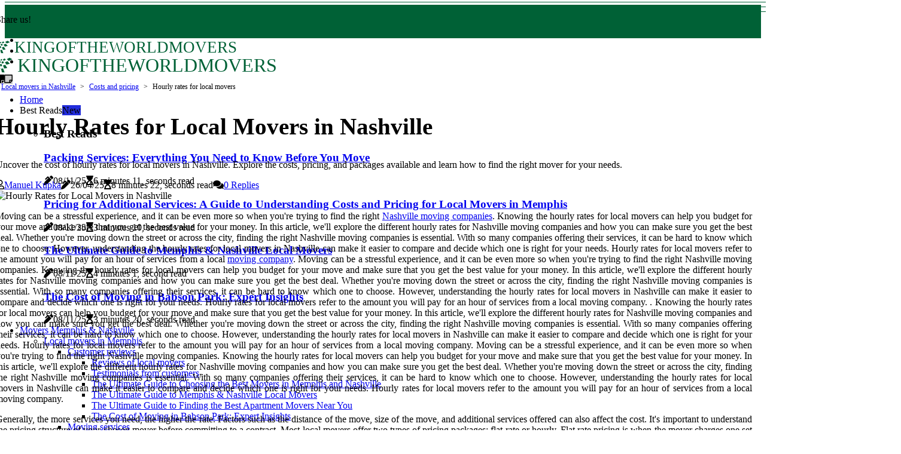

--- FILE ---
content_type: text/html;charset=utf-8
request_url: https://www.kingoftheworldmovers.com/costs-and-pricing-hourly-rates-for-local-movers
body_size: 19927
content:
<!DOCTYPE html><html lang="en-US"><head><meta charset="UTF-8" /><meta http-equiv="X-UA-Compatible" content="IE=edge" /><meta name="viewport" content="width=device-width, initial-scale=1" /><meta name="generator" content="WordPress 5.7.2" /><meta name="robots" content="index,follow,max-snippet:-1, max-image-preview:large, max-video-preview:-1"><title>Hourly Rates for Local Movers in Nashville</title><meta name="author" content="Manuel Kupka" /><meta name="description" content="Uncover the cost of hourly rates for local movers in Nashville. Explore the costs, pricing, and packages available and learn how to find the right mover..." /><meta name="keywords" content="nashville, local, services, good, company" /><link rel="canonical" href="https://www.kingoftheworldmovers.com/costs-and-pricing-hourly-rates-for-local-movers" /><meta property="og:locale" content="en_US" /><meta property="og:type" content="website" /><meta property="og:title" content="Hourly Rates for Local Movers in Nashville" /><meta property="og:description" content="Uncover the cost of hourly rates for local movers in Nashville. Explore the costs, pricing, and packages available and learn how to find the right mover for your needs." /><meta property="og:url" content="https://www.kingoftheworldmovers.com/costs-and-pricing-hourly-rates-for-local-movers" /><meta property="og:site_name" content="kingoftheworldmovers.com"/><meta property="og:image" content="https://www.kingoftheworldmovers.com/img/40d7f097cd484172d37d9300f3703439.jpg?15"/><meta name="twitter:card" content="summary_large_image" /><meta name="twitter:description" content="Uncover the cost of hourly rates for local movers in Nashville. Explore the costs, pricing, and packages available and learn how to find the right mover for your needs." /><meta name="twitter:title" content="Hourly Rates for Local Movers in Nashville" /><script type='application/ld+json' class='yoast-schema-graph yoast-schema-graph--main'>{"@context": "https://schema.org","@graph": [{"@type": "WebSite","@id": "https://www.kingoftheworldmovers.com#website","url": "https://www.kingoftheworldmovers.com","name": "kingoftheworldmovers.com","inLanguage": "en","description": "Uncover the cost of hourly rates for local movers in Nashville. Explore the costs, pricing, and packages available and learn how to find the right mover for your needs."},{"@type": "ImageObject","@id": "https://www.kingoftheworldmovers.com/costs-and-pricing-hourly-rates-for-local-movers#primaryimage","inLanguage": "en","url": "https://www.kingoftheworldmovers.com/img/40d7f097cd484172d37d9300f3703439.jpg?15","width": 1920,"height": 800,"caption": "Hourly Rates for Local Movers in Nashville"},{"@type": "WebPage","@id": "https://www.kingoftheworldmovers.com/costs-and-pricing-hourly-rates-for-local-movers#webpage","url": "https://www.kingoftheworldmovers.com/costs-and-pricing-hourly-rates-for-local-movers","name": "Hourly Rates for Local Movers in Nashville","isPartOf": {"@id": "https://www.kingoftheworldmovers.com#website"},"inLanguage": "en","primaryImageOfPage": {"@id": "https://www.kingoftheworldmovers.com/costs-and-pricing-hourly-rates-for-local-movers#primaryimage"},"datePublished": "2025-12-15T15-01-01.000Z","dateModified": "2025-12-15T15-01-01.000Z","description": "Uncover the cost of hourly rates for local movers in Nashville. Explore the costs, pricing, and packages available and learn how to find the right mover for your needs.","potentialAction": [{"@type": "ReadAction","target": ["https://www.kingoftheworldmovers.com/costs-and-pricing-hourly-rates-for-local-movers"]}]}]}</script><link rel="icon" href="https://www.kingoftheworldmovers.com/img/favicon.png" type="image/x-icon" /><link rel="apple-touch-icon-precomposed" sizes="57x57" href="https://www.kingoftheworldmovers.com/img/apple-touch-icon-57x57.png" /><link rel="apple-touch-icon-precomposed" sizes="114x114" href="https://www.kingoftheworldmovers.com/img/apple-touch-icon-114x114.png" /><link rel="apple-touch-icon-precomposed" sizes="72x72" href="https://www.kingoftheworldmovers.com/img/apple-touch-icon-72x72.png" /><link rel="apple-touch-icon-precomposed" sizes="144x144" href="https://www.kingoftheworldmovers.com/img/apple-touch-icon-144x144.png" /><link rel="apple-touch-icon-precomposed" sizes="60x60" href="https://www.kingoftheworldmovers.com/img/apple-touch-icon-60x60.png" /><link rel="apple-touch-icon-precomposed" sizes="120x120" href="https://www.kingoftheworldmovers.com/img/apple-touch-icon-120x120.png" /><link rel="apple-touch-icon-precomposed" sizes="76x76" href="https://www.kingoftheworldmovers.com/img/apple-touch-icon-76x76.png" /><link rel="apple-touch-icon-precomposed" sizes="152x152" href="https://www.kingoftheworldmovers.com/img/apple-touch-icon-152x152.png" /><link rel="icon" type="image/png" href="https://www.kingoftheworldmovers.com/img/favicon-196x196.png" sizes="196x196" /><link rel="icon" type="image/png" href="https://www.kingoftheworldmovers.com/img/favicon-96x96.png" sizes="96x96" /><link rel="icon" type="image/png" href="https://www.kingoftheworldmovers.com/img/favicon-32x32.png" sizes="32x32" /><link rel="icon" type="image/png" href="https://www.kingoftheworldmovers.com/img/favicon-16x16.png" sizes="16x16" /><link rel="icon" type="image/png" href="https://www.kingoftheworldmovers.com/img/favicon-128.png" sizes="128x128" /><meta name="application-name" content="&nbsp;"/><meta name="msapplication-TileColor" content="#FFFFFF" /><meta name="msapplication-TileImage" content="mstile-144x144.png" /><meta name="msapplication-square70x70logo" content="mstile-70x70.png" /><meta name="msapplication-square150x150logo" content="mstile-150x150.png" /><meta name="msapplication-wide310x150logo" content="mstile-310x150.png" /><meta name="msapplication-square310x310logo" content="mstile-310x310.png" /><script> WebFontConfig = { google: { families: ['Alegreya', 'Oswald'] } }; (function(d) { var wf = d.createElement('script'), s = d.scripts[0]; wf.src = 'https://ajax.googleapis.com/ajax/libs/webfont/1.6.26/webfont.js'; wf.async = true; s.parentNode.insertBefore(wf, s); })(document);</script><style type="text/css">:root{ --main-color:#551a8b; --font-heading:Alegreya; --font-body:Oswald;}.enable_footer_columns_dark { background: #151515; color: #fff; border-top: 1px solid #303030;}</style><link rel="stylesheet" href="https://www.kingoftheworldmovers.com/css/bootstrap.min.css?ver=3.3.4" type="text/css" media="all" /><link rel="stylesheet" href="https://cdnjs.cloudflare.com/ajax/libs/font-awesome/5.15.4/css/all.min.css" /><link rel="https://api.w.org/" href="https://www.kingoftheworldmovers.com/wp-json" /><link rel="EditURI" type="application/rsd+xml" title="RSD" href="https://www.kingoftheworldmovers.com/xmlrpc.php?rsd" /><link rel="wlwmanifest" type="application/wlwmanifest+xml" href="https://www.kingoftheworldmovers.com/wp-includes/wlwmanifest.xml"/><link rel="shortlink" href="https://www.kingoftheworldmovers.com"/><style type="text/css">.omme_header_magazine_style.two_header_top_style.omme_cus_top_share .header_top_bar_wrapper { background: #006136;}h4 {margin-top: 34px;}.home_section3 { background-color: #00613608;}.enable_footer_columns_dark { background: #006136; color: #fff; border-top: 1px solid #006136;}.omme_radus_e {border-radius: 2px;}.single_post_title_main { text-align: left; max-width: 100%; font-size: 39px;}ul.jl_s_pagination { display: none;}.cc-window { position: fixed; left: 0; right: 0; bottom: 0; width: 100%; background-color: rgba(0,0,0,0.75); z-index: 999; opacity: 1; transition: all 0.3s ease;}.cc-window .box-cookies { padding: 15px; text-align: center; color: #DBE0DF; font-size: 13px; font-weight: 400; line-height: 30px;}.cc-window .box-cookies { padding: 15px; text-align: center; color: #DBE0DF; font-size: 13px; font-weight: 400; line-height: 30px;}.cc-window .cc-close .cc-reject .cc-custom{ display: inline-block; margin-left: 10px; line-height: normal; padding: 10px 20px; background-color: #006136; color: #fff; font-weight: bold; border-radius: 17px; cursor: pointer; transition: all 0.3s ease-in-out;}.footer_logo_about{font-weight: bold;font-size: 39px;}.post_content.omme_content { text-align: justify;}.jm-post-like{cursor:pointer;}a.jm-post-like.loved { background: red; border-radius: 23px;}.single_post_share_icon_post li a i { display: inline-block; padding: 0; color: #fff; text-align: center; text-transform: capitalize; font-size: 17px; font-weight: 500; height: 40px; line-height: 40px; width: 40px; border-radius: 23px;}.single-post-meta-wrapper.omme_sfoot i { float: left; display: inline-block; padding: 0; color: #000; text-align: center; margin-right: 0; text-transform: capitalize; font-size: 17px; font-weight: 500; height: 40px; line-height: 40px; width: 40px; border-radius: 23px; border: 1px solid #ebebeb;}.auth .author-info.omme_auth_head { background: transparent; padding: 0px 11%; text-align: center; margin-bottom: 0px;}.main_title_col .auth { margin-top: 0px; margin-bottom: 30px; padding: 0px; border: 0px !important;}.auth .author-info.omme_auth_head { background: transparent; padding: 0px 11%; text-align: center; margin-bottom: 0px;}.author-info.omme_auth_head .author-avatar { display: block; float: right; margin-left: 50px;}.author-info.omme_auth_head .avatar { width: 198px !important; border: 7px solid #fff; border-radius: 50%; overflow: hidden; box-shadow: 0 0 0 4px #006136; margin-top: -27px;}.author-info.omme_auth_head .author-description { float: right; display: block; margin: 0px; width: 55%;}.auth .author_commentcount, .auth .author_postcount { font-size: 12px; color: #fff; line-height: 1.2; background: #006136; margin-right: 5px; padding: 2px 10px; border-radius: 23px;}.grid-sidebar .box { margin-bottom: 0!important; width: 50%; padding: 0; padding-right: 20px; padding-left: 20px; float: left; position: relative;}ol {display: inline-block;list-style-type: none;margin: 0;padding: 0;overflow: hidden;font-size: 12px;padding-left: 0;border-left: 1px solid #006136;}ol li {display: inline;margin-right: 8px;}ol li::before {content: ">";margin-right: 8px;}ol li:first-child::before {content: "";}.jlm_w .jlma { top: 3px;}.jlm_w .jlmb { top: 11px;}.jlm_w .jlmc { top: 19px;}.jlm_w span { display: block; position: absolute; width: 117%; height: 1px; border-radius: 80px; background: #006136; left: 8px;}.bottom_footer_menu_text .omme_ft_w { border-top: 1px solid #ffff;}.menu-footer { margin-bottom: 0; padding: 0px; float: right; margin: -5px 35px 0px 0px;}.footer-bottom { color: #fff;}#menu-footer-menu li a { text-decoration: none; color: #fff;}.jellywp_about_us_widget_wrapper .footer_logo_about {margin-bottom: 30px;float: none;display: inline-block;width:100%;}.omme_cat_img_w:last-child, .footer-columns .omme_cat_img_w:nth-last-child(2) {margin-bottom: 8px;}.jli-moon{font-family: Font Awesome 5 Pro!important;}.jli-moon:before { content: "\f249";}.jli-sun{font-family: Font Awesome 5 Free!important;}.jli-sun:before { content: "\f249";}.omme_day_night .jl-night-toggle-icon { width: 45px; background: rgba(0,0,0,.2); border-radius: 40;}.omme__cat_img_w .omme__cat_img_c { height: 66px; position: relative; border-radius: 29px; margin-top: :10px;}.footer-columns .omme__cat_img_w .omme__cat_img_c { border: 1px solid #525252; background: #3a3939;}header.header-wraper.omme_header_magazine_style.two_header_top_style.header_layout_style3_custom.omme_cus_top_share.border_down { background: #006136; height: 122px;}.omme__s_pagination { display: none;}.omme_cites { margin-top: 40px;}.row { display: -ms-flexbox; display: flex; -ms-flex-wrap: wrap; flex-wrap: wrap; margin-right: -15px; margin-left: -15px; width: 100%;}.omme__lead_large { display: block;position: relative;}.omme__lead_mobile { display: none;position: relative;}@media only screen and (max-width: 400px) { .author-info.omme_auth_head .author-description { float: right; display: block; margin: 0px; width: 100%;}.author-info.omme_auth_head .author-avatar { display: block; float: none; margin-left: 0px;}.grid-sidebar .box { margin-bottom: 0!important; width: 100%; padding: 0; padding-right: 20px; padding-left: 20px; float: left; position: relative;}.omme__lead_large { display: none;position: relative;}.omme__lead_mobile { display: block;position: relative;}}</style><style></style></head><body class="mobile_nav_class jl-has-sidebar"><div class="options_layout_wrapper omme_clear_at omme_radius omme_none_box_styles omme_border_radiuss omme_en_day_night"><div class="options_layout_container full_layout_enable_front"><header class="header-wraper omme_header_magazine_style two_header_top_style header_layout_style3_custom omme_cus_top_share "><div class="header_top_bar_wrapper"><div class="container"><div class="row"><div class="col-md-12"><div class="menu-primary-container navigation_wrapper"><ul id="omme_top_menu" class="omme_main_menu"></ul></div><div class="omme_top_cus_social" style="height: 40px;"><div class="menu_mobile_share_wrapper"> <span class="omme_hfollow">Share us!</span><ul class="social_icon_header_top omme_socialcolor"><li> <a class="facebook" rel="nofollow" href="https://www.facebook.com/sharer.php?u=https://www.kingoftheworldmovers.com/costs-and-pricing-hourly-rates-for-local-movers" target="_blank"><i class="jli-facebook"></i></a></li><li> <a class="twitter" rel="nofollow" href="https://twitter.com/share?url=https://www.kingoftheworldmovers.com/costs-and-pricing-hourly-rates-for-local-movers&amp;text=https://www.kingoftheworldmovers.com/post&amp;hashtags=kingoftheworldmovers.com" target="_blank"><i class="jli-twitter"></i></a></li><li> <a class="linkedin" rel="nofollow" href="http://www.linkedin.com/shareArticle?mini=true&amp;url=https://www.kingoftheworldmovers.com/costs-and-pricing-hourly-rates-for-local-movers" target="_blank"><i class="jli-linkedin"></i></a></li></ul></div></div></div></div></div></div><div class="omme_blank_nav"></div><div id="menu_wrapper" class="menu_wrapper omme_menu_sticky omme_stick"><div class="container"><div class="row"><div class="main_menu col-md-12" style="height: 74px;"><div class="logo_small_wrapper_table"><div class="logo_small_wrapper"><a class="logo_link" href="https://www.kingoftheworldmovers.com" style="margin-top: -10px;"><div class="omme_logo_n"><div class="fab fa-schlix" style="font-size: 27px;color: #006136;"> KINGOFTHEWORLDMOVERS</div></div><div class="omme_logo_w"><div class="fab fa-schlix" style="font-size: 32px;color: #006136;"> KINGOFTHEWORLDMOVERS</div></div></a></div></div><div class="search_header_menu omme_nav_mobile"><div class="menu_mobile_icons"><div class="jlm_w"><span class="jlma"></span><span class="jlmb"></span><span class="jlmc"></span></div></div><div class="omme_day_night omme_day_en"> <span class="jl-night-toggle-icon"><span class="omme_moon"><i class="jli-moon fas fa-sticky-note"></i></span><span class="omme_sun"><i class="jli-sun far fa-sticky-note"></i></span></span></div></div><div class="menu-primary-container navigation_wrapper omme_cus_share_mnu"><ul id="mainmenu" class="omme_main_menu"><li class="menu-item current-menu-item current_page_item"> <a href="https://www.kingoftheworldmovers.com">Home<span class="border-menu"></span></a></li> <li class="menu-item menu-item-has-children"> <a>Best Reads<span class="border-menu"></span><span class="omme_menu_lb" style="background: #222ddc !important;"><span class="omme_lb_ar" style="border-top: 3px solid #222ddc !important;"></span>New</span></a><ul class="sub-menu menu_post_feature omme_menu_tls"><li><div id="sprasa_recent_large_widgets-2" class="widget main_post_style"><h3 class="widget-title"><span>Best Reads</span></h3><div class="omme_grid_overlay omme_w_menu omme_clear_at"><div class="omme_grid_overlay_col"><div class="omme_grid_verlay_wrap omme_radus_e"><div class="omme_f_img_bg" style="background-image: url('https://www.kingoftheworldmovers.com/img/t518ecb3bf9948da6fe3a1c7e86c26853.jpg')"></div><a href="https://www.kingoftheworldmovers.com/moving-services-packing-services" class="omme_f_img_link"></a><div class="omme_f_postbox"><h3 class="omme_f_title"><a href="https://www.kingoftheworldmovers.com/moving-services-packing-services">Packing Services: Everything You Need to Know Before You Move</a></h3><span class="omme_post_meta"><span class="post-date"><i class="fas fa-pen-alt"></i>08/11/25</span><span class="post-read-time"><i class="fa fa-hourglass-start"></i>6 minutes 11, seconds read</span></span></div></div></div><div class="omme_grid_overlay_col"><div class="omme_grid_verlay_wrap omme_radus_e"><div class="omme_f_img_bg" style="background-image: url('https://www.kingoftheworldmovers.com/img/t090323ae2d0645a79e3da09c9aeb15a3.jpg')"></div><a href="https://www.kingoftheworldmovers.com/costs-and-pricing-pricing-for-additional-services" class="omme_f_img_link"></a><div class="omme_f_postbox"><h3 class="omme_f_title"><a href="https://www.kingoftheworldmovers.com/costs-and-pricing-pricing-for-additional-services">Pricing for Additional Services: A Guide to Understanding Costs and Pricing for Local Movers in Memphis</a></h3><span class="omme_post_meta"><span class="post-date"><i class="fas fa-pen-alt"></i>08/11/25</span><span class="post-read-time"><i class="fa fa-hourglass-start"></i>3 minutes 10, seconds read</span></span></div></div></div><div class="omme_grid_overlay_col"><div class="omme_grid_verlay_wrap omme_radus_e"><div class="omme_f_img_bg" style="background-image: url('https://www.kingoftheworldmovers.com/img/t510007669c43e68f88fa2f5962e5b01b.jpg')"></div><a href="https://www.kingoftheworldmovers.com/customer-reviews-the-ultimate-guide-to-memphis-and-nashville-local-movers" class="omme_f_img_link"></a><div class="omme_f_postbox"><h3 class="omme_f_title"><a href="https://www.kingoftheworldmovers.com/customer-reviews-the-ultimate-guide-to-memphis-and-nashville-local-movers">The Ultimate Guide to Memphis & Nashville Local Movers</a></h3><span class="omme_post_meta"><span class="post-date"><i class="fas fa-pen-alt"></i>08/11/25</span><span class="post-read-time"><i class="fa fa-hourglass-start"></i>4 minutes 1, second read</span></span></div></div></div><div class="omme_grid_overlay_col"><div class="omme_grid_verlay_wrap omme_radus_e"><div class="omme_f_img_bg" style="background-image: url('https://www.kingoftheworldmovers.com/img/t64c297ac4df98464958518b33e546868.jpg')"></div><a href="https://www.kingoftheworldmovers.com/customer-reviews-the-cost-of-moving-in-babson-park-expert-insights" class="omme_f_img_link"></a><div class="omme_f_postbox"><h3 class="omme_f_title"><a href="https://www.kingoftheworldmovers.com/customer-reviews-the-cost-of-moving-in-babson-park-expert-insights">The Cost of Moving in Babson Park: Expert Insights</a></h3><span class="omme_post_meta"><span class="post-date"><i class="fas fa-pen-alt"></i>08/11/25</span><span class="post-read-time"><i class="fa fa-hourglass-start"></i>3 minutes 20, seconds read</span></span></div></div></div></div></div></li></ul></li><li class="menu-item menu-item-has-children"><a href="#">Movers Memphis & Nashville<span class="border-menu"></span></a><ul class="sub-menu"><li class="menu-item menu-item-has-children"> <a href="https://www.kingoftheworldmovers.com/local-movers-in-memphis">Local movers in Memphis<span class="border-menu"></span></a><ul class="sub-menu"><li class="menu-item menu-item-has-children"> <a href="https://www.kingoftheworldmovers.com/local-movers-in-memphis/customer-reviews">Customer reviews<span class="border-menu"></span></a></li><ul class="sub-menu"><li class="menu-item"> <a href="https://www.kingoftheworldmovers.com/customer-reviews-reviews-of-local-movers">Reviews of local movers<span class="border-menu"></span></a></li><li class="menu-item"> <a href="https://www.kingoftheworldmovers.com/customer-reviews-testimonials-from-customers">Testimonials from customers<span class="border-menu"></span></a></li><li class="menu-item"> <a href="https://www.kingoftheworldmovers.com/customer-reviews-the-ultimate-guide-to-choosing-the-best-movers-in-memphis-and-nashville">The Ultimate Guide to Choosing the Best Movers in Memphis and Nashville<span class="border-menu"></span></a></li><li class="menu-item"> <a href="https://www.kingoftheworldmovers.com/customer-reviews-the-ultimate-guide-to-memphis-and-nashville-local-movers">The Ultimate Guide to Memphis & Nashville Local Movers<span class="border-menu"></span></a></li><li class="menu-item"> <a href="https://www.kingoftheworldmovers.com/customer-reviews-the-ultimate-guide-to-finding-the-best-apartment-movers-near-you">The Ultimate Guide to Finding the Best Apartment Movers Near You<span class="border-menu"></span></a></li><li class="menu-item"> <a href="https://www.kingoftheworldmovers.com/customer-reviews-the-cost-of-moving-in-babson-park-expert-insights">The Cost of Moving in Babson Park: Expert Insights<span class="border-menu"></span></a></li></ul></li><li class="menu-item menu-item-has-children"> <a href="https://www.kingoftheworldmovers.com/local-movers-in-memphis/moving-services">Moving services<span class="border-menu"></span></a></li><ul class="sub-menu"><li class="menu-item"> <a href="https://www.kingoftheworldmovers.com/moving-services-packing-services">Packing services<span class="border-menu"></span></a></li><li class="menu-item"> <a href="https://www.kingoftheworldmovers.com/moving-services-loading-and-unloading-services">Loading and unloading services<span class="border-menu"></span></a></li><li class="menu-item"> <a href="https://www.kingoftheworldmovers.com/moving-services-the-best-scottsmoor-movers-company-expert-insights">The Best Scottsmoor Movers Company: Expert Insights<span class="border-menu"></span></a></li><li class="menu-item"> <a href="https://www.kingoftheworldmovers.com/moving-services-the-ultimate-guide-to-finding-the-best-murrieta-movers">The Ultimate Guide to Finding the Best Murrieta Movers<span class="border-menu"></span></a></li></ul></li><li class="menu-item menu-item-has-children"> <a href="https://www.kingoftheworldmovers.com/local-movers-in-memphis/costs-and-pricing">Costs and pricing<span class="border-menu"></span></a></li><ul class="sub-menu"><li class="menu-item"> <a href="https://www.kingoftheworldmovers.com/costs-and-pricing-estimates-for-local-moves">Estimates for local moves<span class="border-menu"></span></a></li><li class="menu-item"> <a href="https://www.kingoftheworldmovers.com/costs-and-pricing-pricing-for-additional-services">Pricing for additional services<span class="border-menu"></span></a></li><li class="menu-item"> <a href="https://www.kingoftheworldmovers.com/costs-and-pricing-the-ins-and-outs-of-texas-employee-benefits">The Ins and Outs of Texas Employee Benefits<span class="border-menu"></span></a></li></ul></li></ul></li><li class="menu-item menu-item-has-children"> <a href="https://www.kingoftheworldmovers.com/local-movers-in-nashville">Local movers in Nashville<span class="border-menu"></span></a><ul class="sub-menu"><li class="menu-item menu-item-has-children"> <a href="https://www.kingoftheworldmovers.com/local-movers-in-nashville/costs-and-pricing">Costs and pricing<span class="border-menu"></span></a></li><ul class="sub-menu"><li class="menu-item"> <a href="https://www.kingoftheworldmovers.com/costs-and-pricing-hourly-rates-for-local-movers">Hourly rates for local movers<span class="border-menu"></span></a></li></ul></li><li class="menu-item menu-item-has-children"> <a href="https://www.kingoftheworldmovers.com/local-movers-in-nashville/customer-reviews">Customer reviews<span class="border-menu"></span></a></li><ul class="sub-menu"><li class="menu-item"> <a href="https://www.kingoftheworldmovers.com/customer-reviews-ratings-of-local-movers">Ratings of local movers<span class="border-menu"></span></a></li></ul></li><li class="menu-item menu-item-has-children"> <a href="https://www.kingoftheworldmovers.com/local-movers-in-nashville/moving-services">Moving services<span class="border-menu"></span></a></li><ul class="sub-menu"><li class="menu-item"> <a href="https://www.kingoftheworldmovers.com/moving-services-local-storage-services">Local storage services<span class="border-menu"></span></a></li></ul></li></ul></li><li class="menu-item menu-item-has-children"> <a href="https://www.kingoftheworldmovers.com/interstate-movers-in-memphis">Interstate movers in Memphis<span class="border-menu"></span></a><ul class="sub-menu"><li class="menu-item menu-item-has-children"> <a href="https://www.kingoftheworldmovers.com/interstate-movers-in-memphis/moving-services">Moving services<span class="border-menu"></span></a></li><ul class="sub-menu"><li class="menu-item"> <a href="https://www.kingoftheworldmovers.com/moving-services-interstate-storage-services">Interstate storage services<span class="border-menu"></span></a></li></ul></li><li class="menu-item menu-item-has-children"> <a href="https://www.kingoftheworldmovers.com/interstate-movers-in-memphis/customer-reviews">Customer reviews<span class="border-menu"></span></a></li><ul class="sub-menu"><li class="menu-item"> <a href="https://www.kingoftheworldmovers.com/customer-reviews-ratings-of-interstate-movers">Ratings of interstate movers<span class="border-menu"></span></a></li><li class="menu-item"> <a href="https://www.kingoftheworldmovers.com/customer-reviews-reviews-of-interstate-movers">Reviews of interstate movers<span class="border-menu"></span></a></li></ul></li></ul></li><li class="menu-item menu-item-has-children"> <a href="https://www.kingoftheworldmovers.com/choosing-the-right-mover">Choosing the right mover<span class="border-menu"></span></a><ul class="sub-menu"><li class="menu-item menu-item-has-children"> <a href="https://www.kingoftheworldmovers.com/choosing-the-right-mover/researching-movers">Researching movers<span class="border-menu"></span></a></li><ul class="sub-menu"><li class="menu-item"> <a href="https://www.kingoftheworldmovers.com/researching-movers-getting-estimates-from-multiple-companies">Getting estimates from multiple companies<span class="border-menu"></span></a></li><li class="menu-item"> <a href="https://www.kingoftheworldmovers.com/researching-movers-checking-customer-reviews-and-ratings">Checking customer reviews and ratings<span class="border-menu"></span></a></li><li class="menu-item"> <a href="https://www.kingoftheworldmovers.com/researching-movers-researching-company-history-and-reputation">Researching company history and reputation<span class="border-menu"></span></a></li></ul></li><li class="menu-item menu-item-has-children"> <a href="https://www.kingoftheworldmovers.com/choosing-the-right-mover/questions-to-ask-a-mover">Questions to ask a mover<span class="border-menu"></span></a></li><ul class="sub-menu"><li class="menu-item"> <a href="https://www.kingoftheworldmovers.com/questions-to-ask-a-mover-what-kind-of-insurance-do-you-offer">What kind of insurance do you offer?<span class="border-menu"></span></a></li><li class="menu-item"> <a href="https://www.kingoftheworldmovers.com/questions-to-ask-a-mover-how-do-you-handle-disputes-and-refunds">How do you handle disputes and refunds?<span class="border-menu"></span></a></li><li class="menu-item"> <a href="https://www.kingoftheworldmovers.com/questions-to-ask-a-mover-what-additional-services-do-you-provide">What additional services do you provide?<span class="border-menu"></span></a></li></ul></li><li class="menu-item menu-item-has-children"> <a href="https://www.kingoftheworldmovers.com/choosing-the-right-mover/comparing-quotes-and-services">Comparing quotes and services<span class="border-menu"></span></a></li><ul class="sub-menu"><li class="menu-item"> <a href="https://www.kingoftheworldmovers.com/comparing-quotes-and-services-comparing-the-quality-of-services-offered">Comparing the quality of services offered<span class="border-menu"></span></a></li><li class="menu-item"> <a href="https://www.kingoftheworldmovers.com/comparing-quotes-and-services-considering-value-for-money">Considering value for money<span class="border-menu"></span></a></li><li class="menu-item"> <a href="https://www.kingoftheworldmovers.com/comparing-quotes-and-services-comparing-prices-between-companies">Comparing prices between companies<span class="border-menu"></span></a></li></ul></li></ul></li><li class="menu-item menu-item-has-children"> <a href="https://www.kingoftheworldmovers.com/interstate-movers-in-nashville">Interstate movers in Nashville<span class="border-menu"></span></a><ul class="sub-menu"><li class="menu-item menu-item-has-children"> <a href="https://www.kingoftheworldmovers.com/interstate-movers-in-nashville/costs-and-pricing">Costs and pricing<span class="border-menu"></span></a></li><ul class="sub-menu"><li class="menu-item"> <a href="https://www.kingoftheworldmovers.com/costs-and-pricing-hourly-rates-for-interstate-movers">Hourly rates for interstate movers<span class="border-menu"></span></a></li><li class="menu-item"> <a href="https://www.kingoftheworldmovers.com/costs-and-pricing-estimates-for-interstate-moves">Estimates for interstate moves<span class="border-menu"></span></a></li></ul></li></ul></li><li class="menu-item menu-item-has-children"> <a href="https://www.kingoftheworldmovers.com/heavy-equipment">Heavy Equipment<span class="border-menu"></span></a><ul class="sub-menu"><li class="menu-item menu-item-has-children"> <a href="https://www.kingoftheworldmovers.com/heavy-equipment/heavy-equipment-shipping">Heavy Equipment Shipping<span class="border-menu"></span></a></li><ul class="sub-menu"><li class="menu-item"> <a href="https://www.kingoftheworldmovers.com/heavy-equipment-shipping-heavy-haulers-near-me-learn-more">Heavy Haulers Near Me - Learn More<span class="border-menu"></span></a></li><li class="menu-item"> <a href="https://www.kingoftheworldmovers.com/heavy-equipment-shipping-the-expert-guide-to-sharpes-movers-everything-you-need-to-know">The Expert Guide to Sharpes Movers: Everything You Need to Know<span class="border-menu"></span></a></li></ul></li></ul></li></ul></li></ul></div></div></div></div></div></div></header><div class="mobile_menu_overlay"></div><section id="content_main" class="clearfix omme_spost"><div class="container"><div class="row main_content"><div class="col-md-8 loop-large-post" id="content"><ol><li><a href="https://www.kingoftheworldmovers.com/local-movers-in-nashville">Local movers in Nashville</a></li><li><a href="https://www.kingoftheworldmovers.com/local-movers-in-nashville/costs-and-pricing">Costs and pricing</a></li><li>Hourly rates for local movers</li></ol><div class="widget_container content_page"><div class="post type-post status-publish format-gallery has-post-thumbnail hentry category-business tag-inspiration tag-morning tag-tip tag-tutorial post_format-post-format-gallery"><div class="single_section_content box blog_large_post_style"><div class="omme_single_style2"><div class="single_post_entry_content single_bellow_left_align omme_top_single_title omme_top_title_feature"><h1 class="single_post_title_main">Hourly Rates for Local Movers in Nashville</h1><p class="post_subtitle_text">Uncover the cost of hourly rates for local movers in Nashville. Explore the costs, pricing, and packages available and learn how to find the right mover for your needs.</p> <span class="omme_post_meta"><span class="omme_author_img_w"><i class="far fa-user"></i><a href="https://www.kingoftheworldmovers.com/manuel-kupka" title="Posts by Manuel Kupka" rel="author">Manuel Kupka</a></span><span class="post-date"><i class="fas fa-pen-alt"></i>26/04/25</span><span class="post-read-time"><i class="fa fa-hourglass-start"></i>8 minutes 22, seconds read</span><span class="meta-comment"><i class="fa fa-comments"></i><a href="#respond">0 Replies</a></span></span></div><div class="omme_slide_wrap_s omme_clear_at"><div class="omme_ar_top omme_clear_at"><div class="jl-w-slider omme_full_feature_w"><div class="jl-eb-slider jelly_loading_pro" data-arrows="true" data-play="true" data-effect="false" data-speed="500" data-autospeed="7000" data-loop="true" data-dots="true" data-swipe="true" data-items="1" data-xs-items="1" data-sm-items="1" data-md-items="1" data-lg-items="1" data-xl-items="1"><div class="slide"><div class="slide-inner omme_radus_e"><img src="https://www.kingoftheworldmovers.com/img/40d7f097cd484172d37d9300f3703439.jpg?15" alt="Hourly Rates for Local Movers in Nashville"><div class="background_over_image"></div></div></div></div></div></div></div></div><div class="post_content_w"><div class="post_content omme_content"><p>Moving can be a stressful experience, and it can be even more so when you're trying to find the right <a href="https://goo.gl/maps/4CHoZUDSPi7d3ixa7">Nashville moving companies</a>. Knowing the hourly rates for local movers can help you budget for your move and make sure that you get the best value for your money. In this article, we'll explore the different hourly rates for Nashville moving companies and how you can make sure you get the best deal. Whether you're moving down the street or across the city, finding the right Nashville moving companies is essential. With so many companies offering their services, it can be hard to know which one to choose. However, understanding the hourly rates for local movers in Nashville can make it easier to compare and decide which one is right for your needs. Hourly rates for local movers refer to the amount you will pay for an hour of services from a local <a href="https://advocateinsures.com/comparing-quality-of-benefits-packages-smooth-move-tips-from-an-expert">moving company</a>. Moving can be a stressful experience, and it can be even more so when you're trying to find the right Nashville moving companies. Knowing the hourly rates for local movers can help you budget for your move and make sure that you get the best value for your money. In this article, we'll explore the different hourly rates for Nashville moving companies and how you can make sure you get the best deal. Whether you're moving down the street or across the city, finding the right Nashville moving companies is essential. With so many companies offering their services, it can be hard to know which one to choose. However, understanding the hourly rates for local movers in Nashville can make it easier to compare and decide which one is right for your needs. Hourly rates for local movers refer to the amount you will pay for an hour of services from a local moving company. . Knowing the hourly rates for local movers can help you budget for your move and make sure that you get the best value for your money. In this article, we'll explore the different hourly rates for Nashville moving companies and how you can make sure you get the best deal. Whether you're moving down the street or across the city, finding the right Nashville moving companies is essential. With so many companies offering their services, it can be hard to know which one to choose. However, understanding the hourly rates for local movers in Nashville can make it easier to compare and decide which one is right for your needs. Hourly rates for local movers refer to the amount you will pay for an hour of services from a local moving company. Moving can be a stressful experience, and it can be even more so when you're trying to find the right Nashville moving companies. Knowing the hourly rates for local movers can help you budget for your move and make sure that you get the best value for your money. In this article, we'll explore the different hourly rates for Nashville moving companies and how you can make sure you get the best deal. Whether you're moving down the street or across the city, finding the right Nashville moving companies is essential. With so many companies offering their services, it can be hard to know which one to choose. However, understanding the hourly rates for local movers in Nashville can make it easier to compare and decide which one is right for your needs. Hourly rates for local movers refer to the amount you will pay for an hour of services from a local moving company. </p><p>Generally, the more services you need, the higher the rate. Factors such as the distance of the move, size of the move, and additional services offered can also affect the cost. It's important to understand the pricing structure of your chosen mover before committing to a contract. Most local movers offer two types of pricing packages: flat rate or hourly. Flat rate pricing is when the mover charges one set fee for the entire move, regardless of how long it takes. </p><p>This type of package is best for small moves that don't require additional services. On the other hand, hourly rate pricing is when the mover charges an hourly rate for their services. This type of package is best for larger moves that require additional services. When hiring a mover, it's important to do your research to make sure you get the best deal. To start, get quotes from multiple companies and ask about any additional fees that may be involved. </p><p>It's also a good idea to read customer reviews to ensure you're choosing a reputable company. Finally, make sure you understand all the details of the contract and what it entails before signing. Overall, understanding hourly rates for local movers can help you determine your budget for the move and make sure you get the best deal. Knowing the different pricing packages available and researching customer reviews can help you pick the right mover for your needs. Doing your research beforehand will ensure a smooth move with minimal stress.</p><h2>How to Choose a Mover</h2>When choosing a mover in Nashville, it's important to do your research and find the right company for your needs. <p>There are several factors that should be considered when selecting a local mover, such as their reputation, experience, and customer reviews. Additionally, it is important to check the hourly rates of local movers in Nashville, as this will help you determine the budget for your move. One of the best ways to find a reputable mover is to get recommendations from family and friends who have used a local mover in the past. Additionally, you can look online for reviews from previous customers. </p><p>This can give you an insight into the quality of service provided by different companies. Another way to determine which mover is right for you is to compare different hourly rates and packages offered by each company. You can also research the company's safety record and credentials to ensure they are properly licensed and insured. Additionally, make sure to get a written estimate of all charges prior to signing any contracts. </p><p>Finally, it's important to ask questions about any extra fees or hidden charges. Make sure you understand all the terms and conditions of the contract before signing. This will help ensure that you get the best deal and avoid any unexpected costs.</p><h2>Types of Pricing Packages</h2>When you're looking to hire a local mover in Nashville, it's important to understand the different types of pricing packages available. Local movers typically offer three different pricing packages: an hourly rate, a flat rate, and a hybrid rate. <p>Here's a breakdown of each type:<b>Hourly Rate</b>An hourly rate is the most common type of pricing package used by local movers. With this package, you'll pay a set rate for the time it takes for the movers to complete the job. This type of pricing package can be beneficial if you're only moving a few items or have a small space. However, it can become expensive if there are multiple stops or the move takes longer than expected.<br><h4>Flat Rate</h4>A flat rate is a fixed price for the entire move, regardless of how long it takes. </p><p>This type of pricing package may be more cost-effective if you're moving a large amount of items or have a long distance to travel. However, you'll want to make sure that the movers are aware of all your belongings before agreeing to this type of package.<br><h4>Hybrid Rate</h4>A hybrid rate combines both an hourly and a flat rate. This type of pricing package works best for moves that are a combination of long distance and short distance. The movers will charge an hourly rate for the short distance moves and a flat rate for the long distance moves. </p><p>This type of pricing package can be beneficial if you're not sure how long the move will take. When considering local movers in Nashville, it's important to understand the different types of pricing packages available. Be sure to ask questions and get detailed estimates to help you find the best option for your budget.</p><h2>What Are Hourly Rates for Local Movers?</h2>When it comes to hiring local movers in Nashville, understanding hourly rates is key to knowing what you should expect to pay. Most local movers charge an hourly rate for their services, with the exact rate varying from company to company. Generally, prices range from $50 to $100 per hour, depending on the size of the move and the distance traveled. <p>The <b>size of your move</b> is an important factor that will affect the overall cost of your move, as larger moves will typically take longer and require more people to complete. The <b>distance traveled</b> is also a factor that can affect the hourly rate, as movers may charge more for longer distances. In some cases, local movers may offer <b>discounts or packages</b> that include certain items or services at a lower hourly rate. It's important to ask your local mover what discounts or packages they offer so that you can get the most value for your money. Additionally, you should also inquire about any additional fees that may be added on top of the hourly rate such as fuel charges, equipment fees, or additional services. Finally, when selecting a local mover in Nashville, it's important to <b>do your research</b>. </p><p>Take the time to read reviews online and ask friends and family for recommendations. Contacting multiple movers for quotes is also a great way to compare prices and make sure you are getting the best deal possible. In conclusion, understanding the hourly rates for local movers in Nashville is essential for budgeting and getting the best deal on your move. There are several types of pricing packages available, such as flat-rate or hourly, and it is important to choose the right mover for your needs. To save money, you can pack yourself or book during off-peak times. </p><p>Knowing the hourly rates for local movers in Nashville will help you make sure you get the best deal possible.</p></div><script type="application/ld+json">{"@context": "https://schema.org","@type": "BreadcrumbList","itemListElement": [{"@type": "ListItem","position": 1,"name": "Local movers in Nashville","item": "https://www.kingoftheworldmovers.com/local-movers-in-nashville"},{"@type": "ListItem","position": 2,"name": "Costs and pricing","item": "https://www.kingoftheworldmovers.com/local-movers-in-nashville/costs-and-pricing"},{"@type": "ListItem","position": 3,"name": "Hourly rates for local movers"}]}</script></div><div class="clearfix"></div><div class="single_tag_share"><div class="tag-cat"><ul class="single_post_tag_layout"><li><a href="https://www.kingoftheworldmovers.com/costs-and-pricing-hourly-rates-for-local-movers" rel="tag">nashville</a></li><li><a href="https://www.kingoftheworldmovers.com/costs-and-pricing-hourly-rates-for-local-movers" rel="tag">local</a></li><li><a href="https://www.kingoftheworldmovers.com/costs-and-pricing-hourly-rates-for-local-movers" rel="tag">services</a></li><li><a href="https://www.kingoftheworldmovers.com/costs-and-pricing-hourly-rates-for-local-movers" rel="tag">good</a></li><li><a href="https://www.kingoftheworldmovers.com/costs-and-pricing-hourly-rates-for-local-movers" rel="tag">company</a></li></ul></div></div><div class="postnav_w"><div class="postnav_left"><div class="single_post_arrow_content"><a href="https://www.kingoftheworldmovers.com/researching-movers-getting-estimates-from-multiple-companies" id="prepost"> <span class="omme_cpost_nav"> <span class="omme_post_nav_link"><i class="jli-left-arrow"></i>Next post</span><span class="omme_cpost_title">Getting Estimates from Multiple Companies</span></span></a></div></div></div><div class="related-posts"><h4>Related Articles</h4><div class="single_related_post" id="relatedposts"><div class="omme_m_right omme_m_list omme_m_img"><div class="omme_m_right_w"><div class="omme_m_right_img omme_radus_e"><a href="https://www.kingoftheworldmovers.com/comparing-quotes-and-services-comparing-the-quality-of-services-offered"><img width="500" height="350" src="https://www.kingoftheworldmovers.com/img/t96cfdb419048cbed6448d0cae553deff.jpg?15" class="attachment-sprasa_slider_grid_small size-sprasa_slider_grid_small wp-post-image" alt="Comparing the Quality of Services Offered" loading="lazy" onerror="imgError(this)"></a></div><div class="omme_m_right_content"><h2 class="entry-title"> <a href="https://www.kingoftheworldmovers.com/comparing-quotes-and-services-comparing-the-quality-of-services-offered" tabindex="-1">Comparing the Quality of Services Offered</a></h2><span class="omme_post_meta"><span class="omme_author_img_w"><i class="far fa-user"></i><a href="https://www.kingoftheworldmovers.com/manuel-kupka" title="Posts by Manuel Kupka" rel="author">Manuel Kupka</a></span><span class="post-read-time"><i class="fa fa-hourglass-start"></i>4 minutes 24, seconds read</span></span><p>Learn how to compare the quality of services offered by different movers to choose the best one for your needs</p></div></div></div><div class="omme_m_right omme_m_list omme_m_img"><div class="omme_m_right_w"><div class="omme_m_right_img omme_radus_e"><a href="https://www.kingoftheworldmovers.com/moving-services-interstate-storage-services"><img width="500" height="350" src="https://www.kingoftheworldmovers.com/img/t2aba22f0939b8bd7f74a7d92963e6fdc.jpg?15" class="attachment-sprasa_slider_grid_small size-sprasa_slider_grid_small wp-post-image" alt="Interstate Storage Services: What You Need to Know" loading="lazy" onerror="imgError(this)"></a></div><div class="omme_m_right_content"><h2 class="entry-title"> <a href="https://www.kingoftheworldmovers.com/moving-services-interstate-storage-services" tabindex="-1">Interstate Storage Services: What You Need to Know</a></h2><span class="omme_post_meta"><span class="omme_author_img_w"><i class="far fa-user"></i><a href="https://www.kingoftheworldmovers.com/manuel-kupka" title="Posts by Manuel Kupka" rel="author">Manuel Kupka</a></span><span class="post-read-time"><i class="fa fa-hourglass-start"></i>3 minutes 6, seconds read</span></span><p>Interstate storage services are a great option for those looking for a convenient, secure way to store their belongings. Read on to learn more about the benefits and more.</p></div></div></div><div class="omme_m_right omme_m_list omme_m_img"><div class="omme_m_right_w"><div class="omme_m_right_img omme_radus_e"><a href="https://www.kingoftheworldmovers.com/moving-services-the-best-scottsmoor-movers-company-expert-insights"><img width="500" height="350" src="https://www.kingoftheworldmovers.com/img/t12aaa3a36a7b085504c4a004ee35c6fc.jpg?15" class="attachment-sprasa_slider_grid_small size-sprasa_slider_grid_small wp-post-image" alt="The Best Scottsmoor Movers Company: Expert Insights" loading="lazy" onerror="imgError(this)"></a></div><div class="omme_m_right_content"><h2 class="entry-title"> <a href="https://www.kingoftheworldmovers.com/moving-services-the-best-scottsmoor-movers-company-expert-insights" tabindex="-1">The Best Scottsmoor Movers Company: Expert Insights</a></h2><span class="omme_post_meta"><span class="omme_author_img_w"><i class="far fa-user"></i><a href="https://www.kingoftheworldmovers.com/manuel-kupka" title="Posts by Manuel Kupka" rel="author">Manuel Kupka</a></span><span class="post-read-time"><i class="fa fa-hourglass-start"></i>4 minutes 50, seconds read</span></span><p>Looking for the best Scottsmoor movers company? As an expert in the moving industry, I share my insights on what makes a good moving company and my top picks for Scottsmoor. Find out how to choose the right movers for your needs.</p></div></div></div><div class="omme_m_right omme_m_list omme_m_img"><div class="omme_m_right_w"><div class="omme_m_right_img omme_radus_e"><a href="https://www.kingoftheworldmovers.com/is-it-hard-moving-across-the-country"><img width="500" height="350" src="https://www.kingoftheworldmovers.com/img/t7e5b00802aec2e31f445bd4cfc21bdad.jpg?15" class="attachment-sprasa_slider_grid_small size-sprasa_slider_grid_small wp-post-image" alt="Is it hard moving across the country?" loading="lazy" onerror="imgError(this)"></a></div><div class="omme_m_right_content"><h2 class="entry-title"> <a href="https://www.kingoftheworldmovers.com/is-it-hard-moving-across-the-country" tabindex="-1">Is it hard moving across the country?</a></h2><span class="omme_post_meta"><span class="omme_author_img_w"><i class="far fa-user"></i><a href="https://www.kingoftheworldmovers.com/manuel-kupka" title="Posts by Manuel Kupka" rel="author">Manuel Kupka</a></span><span class="post-read-time"><i class="fa fa-hourglass-start"></i>2 minutes 5, seconds read</span></span><p>From packing up belongings and finding a place to live to considering moving options and making new friends, the cost of office movers is an important factor to consider when moving across state lines. In this episode, Chris and I discuss all aspects of moving from Seattle to Saint Augustine, including the office movers cost.</p></div></div></div></div></div><div id="comments" class="comments-area"><div id="respond" class="comment-respond"><h3 id="reply-title" class="comment-reply-title">Leave Reply</h3><form method="post" id="commentform" class="comment-form"><p class="comment-notes"><span id="email-notes">All fileds with <span class="required">*</span> are required</p><p class="comment-form-comment"><textarea class="u-full-width" id="comment" name="comment" cols="45" rows="8" aria-required="true" placeholder="Message"></textarea></p><div class="form-fields row"><span class="comment-form-author col-md-4"><input id="author" name="author" type="text" value="" size="30" placeholder="Your Name"></span><span class="comment-form-email col-md-4"><input id="email" name="email" type="text" value="" size="30" placeholder="Email"></span><span class="comment-form-url col-md-4"><input id="url" name="url" type="text" value="" size="30" placeholder="Your site"></span></div><p class="comment-form-cookies-consent"><input id="wp-comment-cookies-consent" name="wp-comment-cookies-consent" type="checkbox" value="yes"><label for="wp-comment-cookies-consent">Save my name, email, and website in this browser for the next time I comment.</label></p><p class="form-submit"><input name="submit" type="submit" id="submit" class="submit" value="Leave a Comment"><input type="hidden" name="comment_post_ID" id="comment_post_ID"></p></form></div></div></div></div><div class="brack_space"></div></div></div><div class="col-md-4" id="sidebar"><div class="omme_sidebar_w"></div></div></div></div></section><div id="content_nav" class="omme_mobile_nav_wrapper"><div id="nav" class="omme_mobile_nav_inner"><div class="menu_mobile_icons mobile_close_icons closed_menu"> <span class="omme_close_wapper"><span class="omme_close_1"></span><span class="omme_close_2"></span></span></div><ul id="mobile_menu_slide" class="menu_moble_slide"><li class="menu-item current-menu-item current_page_item"> <a href="https://www.kingoftheworldmovers.com">Home<span class="border-menu"></span></a></li><li class="menu-item menu-item-has-children"> <a href="https://www.kingoftheworldmovers.com/local-movers-in-memphis">Local movers in Memphis<span class="border-menu"></span><span class="arrow_down"><i class="jli-down-chevron" aria-hidden="true"></i></span></a><ul class="sub-menu"><li class="menu-item menu-item-has-children"> <a href="https://www.kingoftheworldmovers.com/local-movers-in-memphis/customer-reviews">Customer reviews<span class="border-menu"></span><span class="arrow_down"><i class="jli-down-chevron" aria-hidden="true"></i></span></a><ul class="sub-menu"><li class="menu-item"> <a href="https://www.kingoftheworldmovers.com/customer-reviews-reviews-of-local-movers">Reviews of local movers<span class="border-menu"></span></a></li><li class="menu-item"> <a href="https://www.kingoftheworldmovers.com/customer-reviews-testimonials-from-customers">Testimonials from customers<span class="border-menu"></span></a></li><li class="menu-item"> <a href="https://www.kingoftheworldmovers.com/customer-reviews-the-ultimate-guide-to-choosing-the-best-movers-in-memphis-and-nashville">The Ultimate Guide to Choosing the Best Movers in Memphis and Nashville<span class="border-menu"></span></a></li><li class="menu-item"> <a href="https://www.kingoftheworldmovers.com/customer-reviews-the-ultimate-guide-to-memphis-and-nashville-local-movers">The Ultimate Guide to Memphis & Nashville Local Movers<span class="border-menu"></span></a></li><li class="menu-item"> <a href="https://www.kingoftheworldmovers.com/customer-reviews-the-ultimate-guide-to-finding-the-best-apartment-movers-near-you">The Ultimate Guide to Finding the Best Apartment Movers Near You<span class="border-menu"></span></a></li><li class="menu-item"> <a href="https://www.kingoftheworldmovers.com/customer-reviews-the-cost-of-moving-in-babson-park-expert-insights">The Cost of Moving in Babson Park: Expert Insights<span class="border-menu"></span></a></li></ul></li><li class="menu-item menu-item-has-children"> <a href="https://www.kingoftheworldmovers.com/local-movers-in-memphis/moving-services">Moving services<span class="border-menu"></span><span class="arrow_down"><i class="jli-down-chevron" aria-hidden="true"></i></span></a><ul class="sub-menu"><li class="menu-item"> <a href="https://www.kingoftheworldmovers.com/moving-services-packing-services">Packing services<span class="border-menu"></span></a></li><li class="menu-item"> <a href="https://www.kingoftheworldmovers.com/moving-services-loading-and-unloading-services">Loading and unloading services<span class="border-menu"></span></a></li><li class="menu-item"> <a href="https://www.kingoftheworldmovers.com/moving-services-the-best-scottsmoor-movers-company-expert-insights">The Best Scottsmoor Movers Company: Expert Insights<span class="border-menu"></span></a></li><li class="menu-item"> <a href="https://www.kingoftheworldmovers.com/moving-services-the-ultimate-guide-to-finding-the-best-murrieta-movers">The Ultimate Guide to Finding the Best Murrieta Movers<span class="border-menu"></span></a></li></ul></li><li class="menu-item menu-item-has-children"> <a href="https://www.kingoftheworldmovers.com/local-movers-in-memphis/costs-and-pricing">Costs and pricing<span class="border-menu"></span><span class="arrow_down"><i class="jli-down-chevron" aria-hidden="true"></i></span></a><ul class="sub-menu"><li class="menu-item"> <a href="https://www.kingoftheworldmovers.com/costs-and-pricing-estimates-for-local-moves">Estimates for local moves<span class="border-menu"></span></a></li><li class="menu-item"> <a href="https://www.kingoftheworldmovers.com/costs-and-pricing-pricing-for-additional-services">Pricing for additional services<span class="border-menu"></span></a></li><li class="menu-item"> <a href="https://www.kingoftheworldmovers.com/costs-and-pricing-the-ins-and-outs-of-texas-employee-benefits">The Ins and Outs of Texas Employee Benefits<span class="border-menu"></span></a></li></ul></li></ul></li><li class="menu-item menu-item-has-children"> <a href="https://www.kingoftheworldmovers.com/local-movers-in-nashville">Local movers in Nashville<span class="border-menu"></span><span class="arrow_down"><i class="jli-down-chevron" aria-hidden="true"></i></span></a><ul class="sub-menu"><li class="menu-item menu-item-has-children"> <a href="https://www.kingoftheworldmovers.com/local-movers-in-nashville/costs-and-pricing">Costs and pricing<span class="border-menu"></span><span class="arrow_down"><i class="jli-down-chevron" aria-hidden="true"></i></span></a><ul class="sub-menu"><li class="menu-item"> <a href="https://www.kingoftheworldmovers.com/costs-and-pricing-hourly-rates-for-local-movers">Hourly rates for local movers<span class="border-menu"></span></a></li></ul></li><li class="menu-item menu-item-has-children"> <a href="https://www.kingoftheworldmovers.com/local-movers-in-nashville/customer-reviews">Customer reviews<span class="border-menu"></span><span class="arrow_down"><i class="jli-down-chevron" aria-hidden="true"></i></span></a><ul class="sub-menu"><li class="menu-item"> <a href="https://www.kingoftheworldmovers.com/customer-reviews-ratings-of-local-movers">Ratings of local movers<span class="border-menu"></span></a></li></ul></li><li class="menu-item menu-item-has-children"> <a href="https://www.kingoftheworldmovers.com/local-movers-in-nashville/moving-services">Moving services<span class="border-menu"></span><span class="arrow_down"><i class="jli-down-chevron" aria-hidden="true"></i></span></a><ul class="sub-menu"><li class="menu-item"> <a href="https://www.kingoftheworldmovers.com/moving-services-local-storage-services">Local storage services<span class="border-menu"></span></a></li></ul></li></ul></li><li class="menu-item menu-item-has-children"> <a href="https://www.kingoftheworldmovers.com/interstate-movers-in-memphis">Interstate movers in Memphis<span class="border-menu"></span><span class="arrow_down"><i class="jli-down-chevron" aria-hidden="true"></i></span></a><ul class="sub-menu"><li class="menu-item menu-item-has-children"> <a href="https://www.kingoftheworldmovers.com/interstate-movers-in-memphis/moving-services">Moving services<span class="border-menu"></span><span class="arrow_down"><i class="jli-down-chevron" aria-hidden="true"></i></span></a><ul class="sub-menu"><li class="menu-item"> <a href="https://www.kingoftheworldmovers.com/moving-services-interstate-storage-services">Interstate storage services<span class="border-menu"></span></a></li></ul></li><li class="menu-item menu-item-has-children"> <a href="https://www.kingoftheworldmovers.com/interstate-movers-in-memphis/customer-reviews">Customer reviews<span class="border-menu"></span><span class="arrow_down"><i class="jli-down-chevron" aria-hidden="true"></i></span></a><ul class="sub-menu"><li class="menu-item"> <a href="https://www.kingoftheworldmovers.com/customer-reviews-ratings-of-interstate-movers">Ratings of interstate movers<span class="border-menu"></span></a></li><li class="menu-item"> <a href="https://www.kingoftheworldmovers.com/customer-reviews-reviews-of-interstate-movers">Reviews of interstate movers<span class="border-menu"></span></a></li></ul></li></ul></li><li class="menu-item menu-item-has-children"> <a href="https://www.kingoftheworldmovers.com/choosing-the-right-mover">Choosing the right mover<span class="border-menu"></span><span class="arrow_down"><i class="jli-down-chevron" aria-hidden="true"></i></span></a><ul class="sub-menu"><li class="menu-item menu-item-has-children"> <a href="https://www.kingoftheworldmovers.com/choosing-the-right-mover/researching-movers">Researching movers<span class="border-menu"></span><span class="arrow_down"><i class="jli-down-chevron" aria-hidden="true"></i></span></a><ul class="sub-menu"><li class="menu-item"> <a href="https://www.kingoftheworldmovers.com/researching-movers-getting-estimates-from-multiple-companies">Getting estimates from multiple companies<span class="border-menu"></span></a></li><li class="menu-item"> <a href="https://www.kingoftheworldmovers.com/researching-movers-checking-customer-reviews-and-ratings">Checking customer reviews and ratings<span class="border-menu"></span></a></li><li class="menu-item"> <a href="https://www.kingoftheworldmovers.com/researching-movers-researching-company-history-and-reputation">Researching company history and reputation<span class="border-menu"></span></a></li></ul></li><li class="menu-item menu-item-has-children"> <a href="https://www.kingoftheworldmovers.com/choosing-the-right-mover/questions-to-ask-a-mover">Questions to ask a mover<span class="border-menu"></span><span class="arrow_down"><i class="jli-down-chevron" aria-hidden="true"></i></span></a><ul class="sub-menu"><li class="menu-item"> <a href="https://www.kingoftheworldmovers.com/questions-to-ask-a-mover-what-kind-of-insurance-do-you-offer">What kind of insurance do you offer?<span class="border-menu"></span></a></li><li class="menu-item"> <a href="https://www.kingoftheworldmovers.com/questions-to-ask-a-mover-how-do-you-handle-disputes-and-refunds">How do you handle disputes and refunds?<span class="border-menu"></span></a></li><li class="menu-item"> <a href="https://www.kingoftheworldmovers.com/questions-to-ask-a-mover-what-additional-services-do-you-provide">What additional services do you provide?<span class="border-menu"></span></a></li></ul></li><li class="menu-item menu-item-has-children"> <a href="https://www.kingoftheworldmovers.com/choosing-the-right-mover/comparing-quotes-and-services">Comparing quotes and services<span class="border-menu"></span><span class="arrow_down"><i class="jli-down-chevron" aria-hidden="true"></i></span></a><ul class="sub-menu"><li class="menu-item"> <a href="https://www.kingoftheworldmovers.com/comparing-quotes-and-services-comparing-the-quality-of-services-offered">Comparing the quality of services offered<span class="border-menu"></span></a></li><li class="menu-item"> <a href="https://www.kingoftheworldmovers.com/comparing-quotes-and-services-considering-value-for-money">Considering value for money<span class="border-menu"></span></a></li><li class="menu-item"> <a href="https://www.kingoftheworldmovers.com/comparing-quotes-and-services-comparing-prices-between-companies">Comparing prices between companies<span class="border-menu"></span></a></li></ul></li></ul></li><li class="menu-item menu-item-has-children"> <a href="https://www.kingoftheworldmovers.com/interstate-movers-in-nashville">Interstate movers in Nashville<span class="border-menu"></span><span class="arrow_down"><i class="jli-down-chevron" aria-hidden="true"></i></span></a><ul class="sub-menu"><li class="menu-item menu-item-has-children"> <a href="https://www.kingoftheworldmovers.com/interstate-movers-in-nashville/costs-and-pricing">Costs and pricing<span class="border-menu"></span><span class="arrow_down"><i class="jli-down-chevron" aria-hidden="true"></i></span></a><ul class="sub-menu"><li class="menu-item"> <a href="https://www.kingoftheworldmovers.com/costs-and-pricing-hourly-rates-for-interstate-movers">Hourly rates for interstate movers<span class="border-menu"></span></a></li><li class="menu-item"> <a href="https://www.kingoftheworldmovers.com/costs-and-pricing-estimates-for-interstate-moves">Estimates for interstate moves<span class="border-menu"></span></a></li></ul></li></ul></li><li class="menu-item menu-item-has-children"> <a href="https://www.kingoftheworldmovers.com/heavy-equipment">Heavy Equipment<span class="border-menu"></span><span class="arrow_down"><i class="jli-down-chevron" aria-hidden="true"></i></span></a><ul class="sub-menu"><li class="menu-item menu-item-has-children"> <a href="https://www.kingoftheworldmovers.com/heavy-equipment/heavy-equipment-shipping">Heavy Equipment Shipping<span class="border-menu"></span><span class="arrow_down"><i class="jli-down-chevron" aria-hidden="true"></i></span></a><ul class="sub-menu"><li class="menu-item"> <a href="https://www.kingoftheworldmovers.com/heavy-equipment-shipping-heavy-haulers-near-me-learn-more">Heavy Haulers Near Me - Learn More<span class="border-menu"></span></a></li><li class="menu-item"> <a href="https://www.kingoftheworldmovers.com/heavy-equipment-shipping-the-expert-guide-to-sharpes-movers-everything-you-need-to-know">The Expert Guide to Sharpes Movers: Everything You Need to Know<span class="border-menu"></span></a></li></ul></li></ul></li><li class="menu-item menu-item-has-children"> <a href="#">Best Reads<span class="border-menu"></span><span class="arrow_down"><i class="jli-down-chevron" aria-hidden="true"></i></span></a><ul class="sub-menu"><li class="menu-item current-menu-item current_page_item"> <a class="bd_left" href="https://www.kingoftheworldmovers.com/questions-to-ask-a-mover-what-additional-services-do-you-provide">What Additional Services Do Movers Provide?<span class="border-menu"></span></a></li><li class="menu-item current-menu-item current_page_item"> <a class="bd_left" href="https://www.kingoftheworldmovers.com/moving-services-packing-services">Packing Services: Everything You Need to Know Before You Move<span class="border-menu"></span></a></li><li class="menu-item current-menu-item current_page_item"> <a class="bd_left" href="https://www.kingoftheworldmovers.com/customer-reviews-testimonials-from-customers">Testimonials from Customers: A Comprehensive Look<span class="border-menu"></span></a></li><li class="menu-item current-menu-item current_page_item"> <a class="bd_left" href="https://www.kingoftheworldmovers.com/moving-services-the-best-scottsmoor-movers-company-expert-insights">The Best Scottsmoor Movers Company: Expert Insights<span class="border-menu"></span></a></li><li class="menu-item current-menu-item current_page_item"> <a class="bd_left" href="https://www.kingoftheworldmovers.com/comparing-quotes-and-services-considering-value-for-money">Considering Value for Money When Choosing a Mover<span class="border-menu"></span></a></li><li class="menu-item current-menu-item current_page_item"> <a class="bd_left" href="https://www.kingoftheworldmovers.com/the-ultimate-guide-to-apartment-movers-and-moving-services">The Ultimate Guide to Apartment Movers and Moving Services<span class="border-menu"></span></a></li><li class="menu-item current-menu-item current_page_item"> <a class="bd_left" href="https://www.kingoftheworldmovers.com/researching-movers-checking-customer-reviews-and-ratings">Checking Customer Reviews and Ratings: A Comprehensive Guide<span class="border-menu"></span></a></li><li class="menu-item current-menu-item current_page_item"> <a class="bd_left" href="https://www.kingoftheworldmovers.com/what-is-a-word-for-moving-somewhere">What is a word for moving somewhere?<span class="border-menu"></span></a></li><li class="menu-item current-menu-item current_page_item"> <a class="bd_left" href="https://www.kingoftheworldmovers.com/costs-and-pricing-hourly-rates-for-interstate-movers">How Much Do Interstate Movers Cost?<span class="border-menu"></span></a></li><li class="menu-item current-menu-item current_page_item"> <a class="bd_left" href="https://www.kingoftheworldmovers.com/customer-reviews-reviews-of-interstate-movers">Reviews of Interstate Movers<span class="border-menu"></span></a></li><li class="menu-item current-menu-item current_page_item"> <a class="bd_left" href="https://www.kingoftheworldmovers.com/costs-and-pricing-hourly-rates-for-local-movers">Hourly Rates for Local Movers in Nashville<span class="border-menu"></span></a></li><li class="menu-item current-menu-item current_page_item"> <a class="bd_left" href="https://www.kingoftheworldmovers.com/what-is-the-market-trend-for-moving-companies">What is the market trend for moving companies?<span class="border-menu"></span></a></li><li class="menu-item current-menu-item current_page_item"> <a class="bd_left" href="https://www.kingoftheworldmovers.com/comparing-quotes-and-services-comparing-prices-between-companies">Comparing Prices Between Companies<span class="border-menu"></span></a></li><li class="menu-item current-menu-item current_page_item"> <a class="bd_left" href="https://www.kingoftheworldmovers.com/customer-reviews-ratings-of-local-movers">Ratings of Local Movers in Nashville<span class="border-menu"></span></a></li><li class="menu-item current-menu-item current_page_item"> <a class="bd_left" href="https://www.kingoftheworldmovers.com/customer-reviews-the-ultimate-guide-to-choosing-the-best-movers-in-memphis-and-nashville">The Ultimate Guide to Choosing the Best Movers in Memphis and Nashville<span class="border-menu"></span></a></li><li class="menu-item current-menu-item current_page_item"> <a class="bd_left" href="https://www.kingoftheworldmovers.com/customer-reviews-the-cost-of-moving-in-babson-park-expert-insights">The Cost of Moving in Babson Park: Expert Insights<span class="border-menu"></span></a></li><li class="menu-item current-menu-item current_page_item"> <a class="bd_left" href="https://www.kingoftheworldmovers.com/costs-and-pricing-estimates-for-interstate-moves">Estimates for Interstate Moves<span class="border-menu"></span></a></li><li class="menu-item current-menu-item current_page_item"> <a class="bd_left" href="https://www.kingoftheworldmovers.com/moving-services-loading-and-unloading-services">Everything You Need to Know About Loading and Unloading Services<span class="border-menu"></span></a></li><li class="menu-item current-menu-item current_page_item"> <a class="bd_left" href="https://www.kingoftheworldmovers.com/customer-reviews-the-ultimate-guide-to-memphis-and-nashville-local-movers">The Ultimate Guide to Memphis & Nashville Local Movers<span class="border-menu"></span></a></li><li class="menu-item current-menu-item current_page_item"> <a class="bd_left" href="https://www.kingoftheworldmovers.com/is-it-hard-moving-across-the-country">Is it hard moving across the country?<span class="border-menu"></span></a></li><li class="menu-item current-menu-item current_page_item"> <a class="bd_left" href="https://www.kingoftheworldmovers.com/moving-services-local-storage-services">Local Storage Services: Everything You Need to Know<span class="border-menu"></span></a></li><li class="menu-item current-menu-item current_page_item"> <a class="bd_left" href="https://www.kingoftheworldmovers.com/customer-reviews-ratings-of-interstate-movers">Ratings of Interstate Movers<span class="border-menu"></span></a></li><li class="menu-item current-menu-item current_page_item"> <a class="bd_left" href="https://www.kingoftheworldmovers.com/researching-movers-researching-company-history-and-reputation">Researching Company History and Reputation: A Comprehensive Guide<span class="border-menu"></span></a></li><li class="menu-item current-menu-item current_page_item"> <a class="bd_left" href="https://www.kingoftheworldmovers.com/heavy-equipment-shipping-the-expert-guide-to-sharpes-movers-everything-you-need-to-know">The Expert Guide to Sharpes Movers: Everything You Need to Know<span class="border-menu"></span></a></li><li class="menu-item current-menu-item current_page_item"> <a class="bd_left" href="https://www.kingoftheworldmovers.com/heavy-haulers-near-me-learn-more">Heavy Haulers Near Me - Learn More<span class="border-menu"></span></a></li><li class="menu-item current-menu-item current_page_item"> <a class="bd_left" href="https://www.kingoftheworldmovers.com/how-much-money-should-i-save-to-move-across-the-country">How much money should i save to move across the country?<span class="border-menu"></span></a></li><li class="menu-item current-menu-item current_page_item"> <a class="bd_left" href="https://www.kingoftheworldmovers.com/costs-and-pricing-estimates-for-local-moves">Estimates for Local Moves<span class="border-menu"></span></a></li><li class="menu-item current-menu-item current_page_item"> <a class="bd_left" href="https://www.kingoftheworldmovers.com/moving-services-the-ultimate-guide-to-finding-the-best-murrieta-movers">The Ultimate Guide to Finding the Best Murrieta Movers<span class="border-menu"></span></a></li><li class="menu-item current-menu-item current_page_item"> <a class="bd_left" href="https://www.kingoftheworldmovers.com/questions-to-ask-a-mover-what-kind-of-insurance-do-you-offer">What Kind of Insurance Do You Offer?<span class="border-menu"></span></a></li><li class="menu-item current-menu-item current_page_item"> <a class="bd_left" href="https://www.kingoftheworldmovers.com/customer-reviews-reviews-of-local-movers">Reviews of Local Movers<span class="border-menu"></span></a></li><li class="menu-item current-menu-item current_page_item"> <a class="bd_left" href="https://www.kingoftheworldmovers.com/comparing-quotes-and-services-comparing-the-quality-of-services-offered">Comparing the Quality of Services Offered<span class="border-menu"></span></a></li><li class="menu-item current-menu-item current_page_item"> <a class="bd_left" href="https://www.kingoftheworldmovers.com/costs-and-pricing-pricing-for-additional-services">Pricing for Additional Services: A Guide to Understanding Costs and Pricing for Local Movers in Memphis<span class="border-menu"></span></a></li><li class="menu-item current-menu-item current_page_item"> <a class="bd_left" href="https://www.kingoftheworldmovers.com/costs-and-pricing-the-ins-and-outs-of-texas-employee-benefits">The Ins and Outs of Texas Employee Benefits<span class="border-menu"></span></a></li><li class="menu-item current-menu-item current_page_item"> <a class="bd_left" href="https://www.kingoftheworldmovers.com/moving-services-interstate-storage-services">Interstate Storage Services: What You Need to Know<span class="border-menu"></span></a></li><li class="menu-item current-menu-item current_page_item"> <a class="bd_left" href="https://www.kingoftheworldmovers.com/questions-to-ask-a-mover-how-do-you-handle-disputes-and-refunds">Handling Disputes and Refunds<span class="border-menu"></span></a></li><li class="menu-item current-menu-item current_page_item"> <a class="bd_left" href="https://www.kingoftheworldmovers.com/researching-movers-getting-estimates-from-multiple-companies">Getting Estimates from Multiple Companies<span class="border-menu"></span></a></li><li class="menu-item current-menu-item current_page_item"> <a class="bd_left" href="https://www.kingoftheworldmovers.com/costs-and-pricing-hourly-rates-for-local-movers">Hourly Rates for Local Movers in Nashville<span class="border-menu"></span></a></li></ul></li></ul><div id="sprasa_recent_post_text_widget-11" class="widget post_list_widget"><div class="widget_omme_wrapper"><div class="ettitle"><div class="widget-title"><h2 class="omme_title_c">Recent Articles</h2></div></div><div class="bt_post_widget"><div class="omme_m_right omme_sm_list omme_ml omme_clear_at"><div class="omme_m_right_w"><div class="omme_m_right_img omme_radus_e"><a href="https://www.kingoftheworldmovers.com/moving-services-the-ultimate-guide-to-finding-the-best-murrieta-movers"><img width="120" height="120" src="https://www.kingoftheworldmovers.com/img/m53326cf0c6d4e050901d7ca1944f841c.jpg?15" class="attachment-sprasa_small_feature size-sprasa_small_feature wp-post-image" alt="The Ultimate Guide to Finding the Best Murrieta Movers" loading="lazy" onerror="imgError(this)"></a></div><div class="omme_m_right_content"><h2 class="entry-title"><a href="https://www.kingoftheworldmovers.com/moving-services-the-ultimate-guide-to-finding-the-best-murrieta-movers" tabindex="-1">The Ultimate Guide to Finding the Best Murrieta Movers</a></h2><span class="omme_post_meta"> <span class="post-date"><i class="fas fa-pen-alt"></i>08/11/25</span></span></div></div></div><div class="omme_m_right omme_sm_list omme_ml omme_clear_at"><div class="omme_m_right_w"><div class="omme_m_right_img omme_radus_e"><a href="https://www.kingoftheworldmovers.com/customer-reviews-testimonials-from-customers"><img width="120" height="120" src="https://www.kingoftheworldmovers.com/img/mb111a83e341232348db56e45b6258abd.jpg?15" class="attachment-sprasa_small_feature size-sprasa_small_feature wp-post-image" alt="Testimonials from Customers: A Comprehensive Look" loading="lazy" onerror="imgError(this)"></a></div><div class="omme_m_right_content"><h2 class="entry-title"><a href="https://www.kingoftheworldmovers.com/customer-reviews-testimonials-from-customers" tabindex="-1">Testimonials from Customers: A Comprehensive Look</a></h2><span class="omme_post_meta"> <span class="post-date"><i class="fas fa-pen-alt"></i>08/11/25</span></span></div></div></div><div class="omme_m_right omme_sm_list omme_ml omme_clear_at"><div class="omme_m_right_w"><div class="omme_m_right_img omme_radus_e"></div><div class="omme_m_right_content"><h2 class="entry-title"><a href="https://www.kingoftheworldmovers.com/costs-and-pricing-the-ins-and-outs-of-texas-employee-benefits" tabindex="-1">The Ins and Outs of Texas Employee Benefits</a></h2><span class="omme_post_meta"> <span class="post-date"><i class="fas fa-pen-alt"></i>08/11/25</span></span></div></div></div></div></div></div><div id="sprasa_about_us_widget-3" class="widget jellywp_about_us_widget"><div class="widget_omme_wrapper about_widget_content"><div class="jellywp_about_us_widget_wrapper"><div class="social_icons_widget"><ul class="social-icons-list-widget icons_about_widget_display"><li> <a class="facebook" rel="nofollow noopener" href="https://www.facebook.com/sharer.php?u=https://www.kingoftheworldmovers.com/post" target="_blank"><i class="jli-facebook"></i></a></li><li> <a class="twitter" rel="nofollow noopener" href="https://twitter.com/share?url=https://www.kingoftheworldmovers.com/post&amp;text=https://www.kingoftheworldmovers.com/post&amp;hashtags=kingoftheworldmovers.com" target="_blank"><i class="jli-twitter"></i></a></li><li> <a class="linkedin" rel="nofollow noopener" href="http://www.linkedin.com/shareArticle?mini=true&amp;url=https://www.kingoftheworldmovers.com/post" target="_blank"><i class="jli-linkedin"></i></a></li></ul></div></div></div></div></div></div><footer id="footer-container" class="omme_footer_act enable_footer_columns_dark"><div class="footer-columns"><div class="container"><div class="row"><div class="col-md-4 foterwidget"><div id="sprasa_recent_post_text_widget-8" class="widget post_list_widget"><div class="widget_omme_wrapper"><div class="ettitle"><div class="widget-title"><h2 class="omme_title_c">More articles</h2></div></div><div class="bt_post_widget"><div class="omme_m_right omme_sm_list omme_ml omme_clear_at"><div class="omme_m_right_w"><div class="omme_m_right_img omme_radus_e"><a href="https://www.kingoftheworldmovers.com/questions-to-ask-a-mover-what-kind-of-insurance-do-you-offer"><img width="120" height="120" src="https://www.kingoftheworldmovers.com/img/m88b426715af82a72eb977828d5ead936.jpg?15" class="attachment-sprasa_small_feature size-sprasa_small_feature wp-post-image" alt="What Kind of Insurance Do You Offer?" loading="lazy" onerror="imgError(this)" /></a></div><div class="omme_m_right_content"><h2 class="entry-title"><a href="https://www.kingoftheworldmovers.com/questions-to-ask-a-mover-what-kind-of-insurance-do-you-offer" tabindex="-1">What Kind of Insurance Do You Offer?</a></h2><span class="omme_post_meta"> <span class="post-read-time"><i class="fa fa-hourglass-start"></i>5 minutes 25, seconds read</span></span></div></div></div><div class="omme_m_right omme_sm_list omme_ml omme_clear_at"><div class="omme_m_right_w"><div class="omme_m_right_img omme_radus_e"><a href="https://www.kingoftheworldmovers.com/the-ultimate-guide-to-apartment-movers-and-moving-services"><img width="120" height="120" src="https://www.kingoftheworldmovers.com/img/m741ec6cc3bdf5481870c8e11b66b096c.jpg?15" class="attachment-sprasa_small_feature size-sprasa_small_feature wp-post-image" alt="The Ultimate Guide to Apartment Movers and Moving Services" loading="lazy" onerror="imgError(this)" /></a></div><div class="omme_m_right_content"><h2 class="entry-title"><a href="https://www.kingoftheworldmovers.com/the-ultimate-guide-to-apartment-movers-and-moving-services" tabindex="-1">The Ultimate Guide to Apartment Movers and Moving Services</a></h2><span class="omme_post_meta"> <span class="post-read-time"><i class="fa fa-hourglass-start"></i>3 minutes 18, seconds read</span></span></div></div></div></div></div></div></div><div class="col-md-4"><div id="sprasa_about_us_widget-2" class="widget jellywp_about_us_widget"><div class="widget_omme_wrapper about_widget_content"><div class="jellywp_about_us_widget_wrapper"><div class="footer_logo_about" style="">KINGOFTHEWORLDMOVERS</div><div><a href="https://1stclassmovingtn.com/">1st Class Moving TN</a> <br />512 Southgate Ave<br />Nashville, TN 37203<br /> 1-901-235-1443<br /><iframe src="https://www.google.com/maps/embed?pb=!1m18!1m12!1m3!1d6527431.46391895!2d-90.469758259745!3d36.98062437151119!2m3!1f0!2f0!3f0!3m2!1i1024!2i768!4f13.1!3m3!1m2!1s0x879b62404fdf42cd%3A0x7591e4096f319625!2z8J2frfCdmIDwnZiBIPCdl5bwnZe58J2XrvCdmIDwnZiAIPCdl6DwnZe88J2Yg_Cdl7bwnZe78J2XtCDwnZen8J2XoSB8IPCdl6HwnZeu8J2YgPCdl7XwnZiD8J2XtvCdl7nwnZe58J2XsiDwnZeg8J2XvPCdmIPwnZey8J2Xv_CdmIA!5e0!3m2!1sen!2scr!4v1687825177211!5m2!1sen!2scr" width="600" height="450" style="border:0;" allowfullscreen="" loading="lazy" referrerpolicy="no-referrer-when-downgrade"></iframe><a href="https://californiamovers.co/"><img src="https://californiamovers.co/wp-content/uploads/2025/07/california-logo.png" alt='California Movers' /></a></div><div class="social_icons_widget"><ul class="social-icons-list-widget icons_about_widget_display"></ul></div></div></div></div><div id="sprasa_about_us_widget-4" class="widget jellywp_about_us_widget"><div class="widget_omme_wrapper about_widget_content"><div class="jellywp_about_us_widget_wrapper"><div class="social_icons_widget"><ul class="social-icons-list-widget icons_about_widget_display"></ul></div></div></div></div></div></div></div></div><div class="footer-bottom enable_footer_copyright_dark"><div class="container"><div class="row bottom_footer_menu_text"><div class="col-md-12"><div class="omme_ft_w">© Copyright <span id="year"></span> kingoftheworldmovers.com. All rights reserved.<ul id="menu-footer-menu" class="menu-footer"><li class="menu-item menu-item-6"> <a rel="nofollow" href="https://www.kingoftheworldmovers.com/manuel-kupka">About us KINGOFTHEWORLDMOVERS</a></li><li class="menu-item menu-item-7"> <a rel="nofollow" href="https://www.kingoftheworldmovers.com/privacy">Privacy policy</a></li></li></ul></div></div></div></div></div></footer><div id="go-top"> <a href="#go-top"><i class="jli-up-chevron"></i></a></div></div></div><div id="ccokies" role="dialog" aria-live="polite" aria-label="cookieconsent" aria-describedby="cookieconsent:desc" class="cc-window cc-banner cc-type-info cc-theme-block cc-bottom " style="display:none;"><div class="box-cookies"><span aria-label="dismiss cookie message" role="button" tabindex="0" class="cc-open fa fa-cookie" style="display:none;"></span><span class="cc-message innercookie">This website uses cookies to ensure you get the best experience on our website.<a style="color: white;text-decoration: underline!important;" rel="nofollow" href="https://www.kingoftheworldmovers.com/privacy"> Cookies Policy</a>.</span><span aria-label="dismiss cookie message" role="button" tabindex="0" class="cc-close innercookie"> OK !</span><span aria-label="dismiss cookie message" role="button" tabindex="0" class="cc-custom innercookie"> Custom Permisions</span><span aria-label="dismiss cookie message" role="button" tabindex="0" class="cc-reject innercookie"> Reject All</span></div></div><script src="https://www.kingoftheworldmovers.com/wp-includes/js/jquery/jquery.min.js?ver=1.5.5-wp"></script><style> *, :before, :after { --tw-border-spacing-x: 0; --tw-border-spacing-y: 0; --tw-translate-x: 0; --tw-translate-y: 0; --tw-rotate: 0; --tw-skew-x: 0; --tw-skew-y: 0; --tw-scale-x: 1; --tw-scale-y: 1; --tw-pan-x: ; --tw-pan-y: ; --tw-pinch-zoom: ; --tw-scroll-snap-strictness: proximity; --tw-ordinal: ; --tw-slashed-zero: ; --tw-numeric-figure: ; --tw-numeric-spacing: ; --tw-numeric-fraction: ; --tw-ring-inset: ; --tw-ring-offset-width: 0px; --tw-ring-offset-color: #fff; --tw-ring-color: rgba(59, 130, 246, .5); --tw-ring-offset-shadow: 0 0 transparent; --tw-ring-shadow: 0 0 transparent; --tw-shadow: 0 0 transparent; --tw-shadow-colored: 0 0 transparent; --tw-blur: ; --tw-brightness: ; --tw-contrast: ; --tw-grayscale: ; --tw-hue-rotate: ; --tw-invert: ; --tw-saturate: ; --tw-sepia: ; --tw-drop-shadow: ; --tw-backdrop-blur: ; --tw-backdrop-brightness: ; --tw-backdrop-contrast: ; --tw-backdrop-grayscale: ; --tw-backdrop-hue-rotate: ; --tw-backdrop-invert: ; --tw-backdrop-opacity: ; --tw-backdrop-saturate: ; --tw-backdrop-sepia: } ::-webkit-backdrop { --tw-border-spacing-x: 0; --tw-border-spacing-y: 0; --tw-translate-x: 0; --tw-translate-y: 0; --tw-rotate: 0; --tw-skew-x: 0; --tw-skew-y: 0; --tw-scale-x: 1; --tw-scale-y: 1; --tw-pan-x: ; --tw-pan-y: ; --tw-pinch-zoom: ; --tw-scroll-snap-strictness: proximity; --tw-ordinal: ; --tw-slashed-zero: ; --tw-numeric-figure: ; --tw-numeric-spacing: ; --tw-numeric-fraction: ; --tw-ring-inset: ; --tw-ring-offset-width: 0px; --tw-ring-offset-color: #fff; --tw-ring-color: rgba(59, 130, 246, .5); --tw-ring-offset-shadow: 0 0 transparent; --tw-ring-shadow: 0 0 transparent; --tw-shadow: 0 0 transparent; --tw-shadow-colored: 0 0 transparent; --tw-blur: ; --tw-brightness: ; --tw-contrast: ; --tw-grayscale: ; --tw-hue-rotate: ; --tw-invert: ; --tw-saturate: ; --tw-sepia: ; --tw-drop-shadow: ; --tw-backdrop-blur: ; --tw-backdrop-brightness: ; --tw-backdrop-contrast: ; --tw-backdrop-grayscale: ; --tw-backdrop-hue-rotate: ; --tw-backdrop-invert: ; --tw-backdrop-opacity: ; --tw-backdrop-saturate: ; --tw-backdrop-sepia: } ::backdrop { --tw-border-spacing-x: 0; --tw-border-spacing-y: 0; --tw-translate-x: 0; --tw-translate-y: 0; --tw-rotate: 0; --tw-skew-x: 0; --tw-skew-y: 0; --tw-scale-x: 1; --tw-scale-y: 1; --tw-pan-x: ; --tw-pan-y: ; --tw-pinch-zoom: ; --tw-scroll-snap-strictness: proximity; --tw-ordinal: ; --tw-slashed-zero: ; --tw-numeric-figure: ; --tw-numeric-spacing: ; --tw-numeric-fraction: ; --tw-ring-inset: ; --tw-ring-offset-width: 0px; --tw-ring-offset-color: #fff; --tw-ring-color: rgba(59, 130, 246, .5); --tw-ring-offset-shadow: 0 0 transparent; --tw-ring-shadow: 0 0 transparent; --tw-shadow: 0 0 transparent; --tw-shadow-colored: 0 0 transparent; --tw-blur: ; --tw-brightness: ; --tw-contrast: ; --tw-grayscale: ; --tw-hue-rotate: ; --tw-invert: ; --tw-saturate: ; --tw-sepia: ; --tw-drop-shadow: ; --tw-backdrop-blur: ; --tw-backdrop-brightness: ; --tw-backdrop-contrast: ; --tw-backdrop-grayscale: ; --tw-backdrop-hue-rotate: ; --tw-backdrop-invert: ; --tw-backdrop-opacity: ; --tw-backdrop-saturate: ; --tw-backdrop-sepia: } .pointer-events-none { pointer-events: none } .static { position: static } .fixed { position: fixed } .absolute { position: absolute } .relative { position: relative } .inset-0 { top: 0; bottom: 0; left: 0; right: 0 } .left-0 { left: 0 } .m-0 { margin: 0 } .my-0 { margin-top: 0; margin-bottom: 0 } .mx-auto { margin-left: auto; margin-right: auto } .mx-0 { margin-left: 0; margin-right: 0 } .my-4 { margin-top: 1rem; margin-bottom: 1rem } .my-2 { margin-top: .5rem; margin-bottom: .5rem } .my-3 { margin-top: .75rem; margin-bottom: .75rem } .my-1 { margin-top: .25rem; margin-bottom: .25rem } .mt-2 { margin-top: .5rem } .mt-3 { margin-top: .75rem } .mt-1 { margin-top: .25rem } .mb-4 { margin-bottom: 1rem } .mb-0 { margin-bottom: 0 } .mr-2 { margin-right: .5rem } .ml-3 { margin-left: .75rem } .ml-4 { margin-left: 1rem } .mb-2 { margin-bottom: .5rem } .mr-1 { margin-right: .25rem } .mt-4 { margin-top: 1rem } .mb-12 { margin-bottom: 3rem } .mb-8 { margin-bottom: 2rem } .mb-3 { margin-bottom: .75rem } .block { display: block } .inline-block { display: inline-block } .inline { display: inline } .flex { display: flex } .inline-flex { display: inline-flex } .grid { display: grid } .hidden { display: none } .h-56 { height: 14rem } .h-2 { height: .5rem } .h-3 { height: .75rem } .h-4 { height: 1rem } .h-full { height: 100% } .h-8 { height: 2rem } .h-6 { height: 1.5rem } .h-5 { height: 1.25rem } .max-h-screen { max-height: 100vh } .max-h-0 { max-height: 0 } .w-full { width: 100% } .w-2 { width: .5rem } .w-3 { width: .75rem } .w-4 { width: 1rem } .w-8 { width: 2rem } .w-11 { width: 2.75rem } .w-5 { width: 1.25rem } .w-1\.5 { width: .375rem } .w-1 { width: .25rem } .flex-1 { flex: 1 } .shrink-0 { flex-shrink: 0 } .translate-x-0\.5 { --tw-translate-x: .125rem; transform: translate(var(--tw-translate-x), var(--tw-translate-y))rotate(var(--tw-rotate))skewX(var(--tw-skew-x))skewY(var(--tw-skew-y))scaleX(var(--tw-scale-x))scaleY(var(--tw-scale-y)) } .translate-x-0 { --tw-translate-x: 0px; transform: translate(var(--tw-translate-x), var(--tw-translate-y))rotate(var(--tw-rotate))skewX(var(--tw-skew-x))skewY(var(--tw-skew-y))scaleX(var(--tw-scale-x))scaleY(var(--tw-scale-y)) } .translate-x-5 { --tw-translate-x: 1.25rem; transform: translate(var(--tw-translate-x), var(--tw-translate-y))rotate(var(--tw-rotate))skewX(var(--tw-skew-x))skewY(var(--tw-skew-y))scaleX(var(--tw-scale-x))scaleY(var(--tw-scale-y)) } .rotate-90 { --tw-rotate: 90deg; transform: translate(var(--tw-translate-x), var(--tw-translate-y))rotate(var(--tw-rotate))skewX(var(--tw-skew-x))skewY(var(--tw-skew-y))scaleX(var(--tw-scale-x))scaleY(var(--tw-scale-y)) } .rotate-180 { --tw-rotate: 180deg; transform: translate(var(--tw-translate-x), var(--tw-translate-y))rotate(var(--tw-rotate))skewX(var(--tw-skew-x))skewY(var(--tw-skew-y))scaleX(var(--tw-scale-x))scaleY(var(--tw-scale-y)) } .transform { transform: translate(var(--tw-translate-x), var(--tw-translate-y))rotate(var(--tw-rotate))skewX(var(--tw-skew-x))skewY(var(--tw-skew-y))scaleX(var(--tw-scale-x))scaleY(var(--tw-scale-y)) } .transform-gpu { transform: translate3d(var(--tw-translate-x), var(--tw-translate-y), 0)rotate(var(--tw-rotate))skewX(var(--tw-skew-x))skewY(var(--tw-skew-y))scaleX(var(--tw-scale-x))scaleY(var(--tw-scale-y)) } @keyframes spin { to { transform: rotate(360deg) } } .animate-spin { animation: 1s linear infinite spin } .cursor-pointer { cursor: pointer } .grid-cols-2 { grid-template-columns: repeat(2, minmax(0, 1fr)) } .flex-col { flex-direction: column } .flex-wrap { flex-wrap: wrap } .items-start { align-items: flex-start } .items-end { align-items: flex-end } .items-center { align-items: center } .items-stretch { align-items: stretch } .justify-end { justify-content: flex-end } .justify-center { justify-content: center } .justify-between { justify-content: space-between } .justify-around { justify-content: space-around } .gap-y-3 { row-gap: .75rem } .gap-y-2 { row-gap: .5rem } .self-end { align-self: flex-end } .overflow-hidden { overflow: hidden } .overflow-scroll { overflow: scroll } .overflow-x-hidden { overflow-x: hidden } .truncate { text-overflow: ellipsis; white-space: nowrap; overflow: hidden } .whitespace-normal { white-space: normal } .whitespace-nowrap { white-space: nowrap } .break-all { word-break: break-all } .rounded-full { border-radius: 9999px } .rounded-lg { border-radius: .5rem } .rounded-xl { border-radius: .75rem } .border { border-width: 1px } .border-2 { border-width: 2px } .border-none { border-style: none } .border-transparent { border-color: transparent } .bg-white { --tw-bg-opacity: 1; background-color: rgb(255 255 255/var(--tw-bg-opacity)) } .bg-gray-50 { --tw-bg-opacity: 1; background-color: rgb(249 250 251/var(--tw-bg-opacity)) } .p-1 { padding: .25rem } .p-3 { padding: .75rem } .px-0 { padding-left: 0; padding-right: 0 } .py-2 { padding-top: .5rem; padding-bottom: .5rem } .px-3 { padding-left: .75rem; padding-right: .75rem } .px-4 { padding-left: 1rem; padding-right: 1rem } .px-2 { padding-left: .5rem; padding-right: .5rem } .py-1 { padding-top: .25rem; padding-bottom: .25rem } .pr-2 { padding-right: .5rem } .pb-2 { padding-bottom: .5rem } .text-left { text-align: left } .text-center { text-align: center } .text-right { text-align: right } .text-justify { text-align: justify } .align-middle { vertical-align: middle } .text-xs { font-size: .75rem; line-height: 1rem } .text-\[9px\] { font-size: 9px } .text-sm { font-size: .875rem; line-height: 1.25rem } .text-lg { font-size: 1.125rem; line-height: 1.75rem } .font-semibold { font-weight: 600 } .font-medium { font-weight: 500 } .font-bold { font-weight: 700 } .font-black { font-weight: 900 } .italic { font-style: italic } .ordinal { --tw-ordinal: ordinal; font-variant-numeric: var(--tw-ordinal)var(--tw-slashed-zero)var(--tw-numeric-figure)var(--tw-numeric-spacing)var(--tw-numeric-fraction) } .leading-4 { line-height: 1rem } .leading-tight { line-height: 1.25 } .leading-7 { line-height: 1.75rem } .text-gray-900 { --tw-text-opacity: 1; color: rgb(17 24 39/var(--tw-text-opacity)) } .text-gray-200 { --tw-text-opacity: 1; color: rgb(229 231 235/var(--tw-text-opacity)) } .text-indigo-600 { --tw-text-opacity: 1; color: rgb(79 70 229/var(--tw-text-opacity)) } .text-gray-400 { --tw-text-opacity: 1; color: rgb(156 163 175/var(--tw-text-opacity)) } .no-underline { -webkit-text-decoration-line: none; text-decoration-line: none } .opacity-90 { opacity: .9 } .opacity-100 { opacity: 1 } .opacity-0 { opacity: 0 } .shadow-md { --tw-shadow: 0 4px 6px -1px rgba(0, 0, 0, .1), 0 2px 4px -2px rgba(0, 0, 0, .1); --tw-shadow-colored: 0 4px 6px -1px var(--tw-shadow-color), 0 2px 4px -2px var(--tw-shadow-color); box-shadow: var(--tw-ring-offset-shadow, 0 0 transparent), var(--tw-ring-shadow, 0 0 transparent), var(--tw-shadow) } .shadow { --tw-shadow: 0 1px 3px 0 rgba(0, 0, 0, .1), 0 1px 2px -1px rgba(0, 0, 0, .1); --tw-shadow-colored: 0 1px 3px 0 var(--tw-shadow-color), 0 1px 2px -1px var(--tw-shadow-color); box-shadow: var(--tw-ring-offset-shadow, 0 0 transparent), var(--tw-ring-shadow, 0 0 transparent), var(--tw-shadow) } .shadow-lg { --tw-shadow: 0 10px 15px -3px rgba(0, 0, 0, .1), 0 4px 6px -4px rgba(0, 0, 0, .1); --tw-shadow-colored: 0 10px 15px -3px var(--tw-shadow-color), 0 4px 6px -4px var(--tw-shadow-color); box-shadow: var(--tw-ring-offset-shadow, 0 0 transparent), var(--tw-ring-shadow, 0 0 transparent), var(--tw-shadow) } .outline { outline-style: solid } .ring-2 { --tw-ring-offset-shadow: var(--tw-ring-inset)0 0 0 var(--tw-ring-offset-width)var(--tw-ring-offset-color); --tw-ring-shadow: var(--tw-ring-inset)0 0 0 calc(2px + var(--tw-ring-offset-width))var(--tw-ring-color); box-shadow: var(--tw-ring-offset-shadow), var(--tw-ring-shadow), var(--tw-shadow, 0 0 transparent) } .ring-0 { --tw-ring-offset-shadow: var(--tw-ring-inset)0 0 0 var(--tw-ring-offset-width)var(--tw-ring-offset-color); --tw-ring-shadow: var(--tw-ring-inset)0 0 0 calc(0px + var(--tw-ring-offset-width))var(--tw-ring-color); box-shadow: var(--tw-ring-offset-shadow), var(--tw-ring-shadow), var(--tw-shadow, 0 0 transparent) } .ring-black { --tw-ring-opacity: 1; --tw-ring-color: rgb(0 0 0/var(--tw-ring-opacity)) } .ring-opacity-5 { --tw-ring-opacity: .05 } .blur { --tw-blur: blur(8px); filter: var(--tw-blur)var(--tw-brightness)var(--tw-contrast)var(--tw-grayscale)var(--tw-hue-rotate)var(--tw-invert)var(--tw-saturate)var(--tw-sepia)var(--tw-drop-shadow) } .filter { filter: var(--tw-blur)var(--tw-brightness)var(--tw-contrast)var(--tw-grayscale)var(--tw-hue-rotate)var(--tw-invert)var(--tw-saturate)var(--tw-sepia)var(--tw-drop-shadow) } .transition-all { transition-property: all; transition-duration: .15s; transition-timing-function: cubic-bezier(.4, 0, .2, 1) } .transition { transition-property: color, background-color, border-color, -webkit-text-decoration-color, -webkit-text-decoration-color, text-decoration-color, fill, stroke, opacity, box-shadow, transform, filter, -webkit-backdrop-filter, -webkit-backdrop-filter, backdrop-filter; transition-duration: .15s; transition-timing-function: cubic-bezier(.4, 0, .2, 1) } .transition-opacity { transition-property: opacity; transition-duration: .15s; transition-timing-function: cubic-bezier(.4, 0, .2, 1) } .transition-colors { transition-property: color, background-color, border-color, -webkit-text-decoration-color, -webkit-text-decoration-color, text-decoration-color, fill, stroke; transition-duration: .15s; transition-timing-function: cubic-bezier(.4, 0, .2, 1) } .transition-height { transition-property: max-height; transition-duration: .15s; transition-timing-function: cubic-bezier(.4, 0, .2, 1) } .duration-500 { transition-duration: .5s } .duration-200 { transition-duration: .2s } .duration-100 { transition-duration: .1s } .duration-300 { transition-duration: .3s } .ease-in-out { transition-timing-function: cubic-bezier(.4, 0, .2, 1) } .ease-out { transition-timing-function: cubic-bezier(0, 0, .2, 1) } .ease-in { transition-timing-function: cubic-bezier(.4, 0, 1, 1) } .focus\:outline-none:focus { outline-offset: 2px; outline: 2px solid transparent } .disabled\:cursor-not-allowed:disabled { cursor: not-allowed } .disabled\:opacity-50:disabled { opacity: .5 } [dir=ltr] .ltr\:mr-3 { margin-right: .75rem } [dir=ltr] .ltr\:mr-2 { margin-right: .5rem } [dir=ltr] .ltr\:mr-1 { margin-right: .25rem } [dir=ltr] .ltr\:ml-1 { margin-left: .25rem } [dir=ltr] .ltr\:mr-4 { margin-right: 1rem } [dir=ltr] .ltr\:pr-2\.5 { padding-right: .625rem } [dir=ltr] .ltr\:pr-2 { padding-right: .5rem } [dir=ltr] .ltr\:pl-2 { padding-left: .5rem } [dir=ltr] .ltr\:last\:mr-0:last-child { margin-right: 0 } [dir=rtl] .rtl\:ml-3 { margin-left: .75rem } [dir=rtl] .rtl\:ml-2 { margin-left: .5rem } [dir=rtl] .rtl\:ml-1 { margin-left: .25rem } [dir=rtl] .rtl\:mr-1 { margin-right: .25rem } [dir=rtl] .rtl\:ml-4 { margin-left: 1rem } [dir=rtl] .rtl\:pl-2\.5 { padding-left: .625rem } [dir=rtl] .rtl\:pl-2 { padding-left: .5rem } [dir=rtl] .rtl\:last\:ml-0:last-child { margin-left: 0 } @media (min-width:768px) { .md\:mt-4 { margin-top: 1rem } .md\:mt-6 { margin-top: 1.5rem } .md\:flex { display: flex } .md\:hidden { display: none } .md\:w-97 { width: 25rem } .md\:flex-row { flex-direction: row } .md\:px-16 { padding-left: 4rem; padding-right: 4rem } .md\:px-4 { padding-left: 1rem; padding-right: 1rem } .md\:text-sm { font-size: .875rem; line-height: 1.25rem } .md\:text-lg { font-size: 1.125rem; line-height: 1.75rem } [dir=ltr] .ltr\:md\:mr-5 { margin-right: 1.25rem } [dir=rtl] .rtl\:md\:ml-5 { margin-left: 1.25rem } } @media (min-width:1024px) { .lg\:mt-0 { margin-top: 0 } .lg\:flex-none { flex: none } .lg\:flex-row { flex-direction: row } [dir=ltr] .ltr\:lg\:pr-10 { padding-right: 2.5rem } [dir=ltr] .ltr\:lg\:pl-10 { padding-left: 2.5rem } [dir=ltr] .ltr\:lg\:pl-14 { padding-left: 3.5rem } [dir=rtl] .rtl\:lg\:pl-10 { padding-left: 2.5rem } [dir=rtl] .rtl\:lg\:pr-10 { padding-right: 2.5rem } [dir=rtl] .rtl\:lg\:pr-14 { padding-right: 3.5rem } } .preferencesstart { max-width: 601px; height: 310px; position: fixed; top: 50%; left: 50%; transform: translate(-50%, -50%); z-index: 99999999; } .preferencesstart button, input[type=submit] { display: block; float: left; background-color: #000; color: #fff; line-height: 22px!important; font-size: 13px; font-weight: 600; text-transform: capitalize; letter-spacing: 0; padding: 0 21px; margin-top: 0; border-radius: 15px!important; -o-transition: .25s; -ms-transition: .25s; -moz-transition: .25s; -webkit-transition: .25s; transition: .25s; border: 0; outline: 0;}.preferencesstart .pointer-events-none { margin-top: -10px;}.cc-message { display: inline-block;}.cc-window .box-cookies .cc-close { display: inline-block!important; margin-left: 10px; line-height: normal; padding: 10px 20px; background-color: #006136; color: #fff; font-weight: bold; border-radius: 17px; cursor: pointer; transition: all 0.3s ease-in-out;}.cc-window .box-cookies .cc-reject { display: inline-block!important; margin-left: 10px; line-height: normal; padding: 10px 20px; background-color: #006136; color: #fff; font-weight: bold; border-radius: 17px; cursor: pointer; transition: all 0.3s ease-in-out;}.cc-window .box-cookies .cc-custom{ display: inline-block!important; margin-left: 10px; line-height: normal; padding: 10px 20px; background-color: #006136; color: #fff; font-weight: bold; border-radius: 17px; cursor: pointer; transition: all 0.3s ease-in-out;} .cc-window-closed .box-cookies .cc-open { display: inline-block!important; margin-left: 4px; line-height: normal; padding: 6px 10px; color: #fff; font-weight: bold; border-radius: 24px; cursor: pointer; transition: all 0.3s ease-in-out; font-size: 25px; } .cc-window-closed { position: fixed; left: 0; right: 0; bottom: 0px; width: 57px; height: 43px; background-color: #006136; z-index: 999; opacity: 1; transition: all 0.3s ease; border-radius: 0px 12px 0px 0px; padding: 4px 0px 0px 0px; } </style><div dir="ltr" class="preferencesstart h-full w-full flex justify-center items-start" style="display:none"> <div style="font-family: Inter, sans-serif; position: absolute;">&nbsp;</div> <div class="w-full py-2 px-3 md:px-16"> <div class="w-full px-4 py-2 shadow-md transition-all duration-500 ease-in-out" style="background-color: rgb(255, 255, 255); color: rgb(0, 0, 0); font-family: Inter, sans-serif; border-radius: 1rem;"> <div class="w-full flex flex-col mx-auto items-center relative"> <div class="w-full flex justify-between items-center"> <p class="text-md md:text-lg font-semibold m-0" style="color: #006136;">Which cookies do you want to accept?</p> <div class="acceptall cursor-pointer flex justify-center h-4 w-4 items-center p-1 rounded-full" style="background-color: #006136; color: rgb(255, 255, 255);"> <svg class="h-3 w-3" viewBox="0 0 352 512" fill="none" xmlns="http://www.w3.org/2000/svg"> <g id="times-solid" clip-path="url(#clip0)"> <path id="Vector" d="M242.72 256L342.79 155.93C355.07 143.65 355.07 123.74 342.79 111.45L320.55 89.21C308.27 76.93 288.36 76.93 276.07 89.21L176 189.28L75.93 89.21C63.65 76.93 43.74 76.93 31.45 89.21L9.21 111.45C-3.07 123.73 -3.07 143.64 9.21 155.93L109.28 256L9.21 356.07C-3.07 368.35 -3.07 388.26 9.21 400.55L31.45 422.79C43.73 435.07 63.65 435.07 75.93 422.79L176 322.72L276.07 422.79C288.35 435.07 308.27 435.07 320.55 422.79L342.79 400.55C355.07 388.27 355.07 368.36 342.79 356.07L242.72 256Z" fill="#ffffff"></path> </g> <defs> <clipPath id="clip0"> <rect width="352" height="512" fill="white"></rect> </clipPath> </defs> </svg> </div> </div> <div class="w-full text-gray-900 text-xs font-medium mt-2" style="color: rgb(0, 0, 0);">We use cookies to optimize our website and collect statistics on usage.</div> <div class="w-full flex flex-wrap my-2 px-4"> <div class="flex-wrap w-full relative mt-1"> <div class="w-full flex items-center justify-between"> <div class="flex cursor-pointer"> <div class="flex items-start" style="margin-top: 3px;"> <svg class="transform transition ease-in-out duration-200 h-3 w-3 ltr:mr-1 rtl:ml-1 " viewBox="0 0 320 512" fill="none" xmlns="http://www.w3.org/2000/svg"> <path d="M207.029 381.476L12.686 187.132C3.313 177.759 3.313 162.563 12.686 153.191L35.353 130.524C44.71 121.167 59.875 121.149 69.254 130.484L224 284.505L378.745 130.484C388.124 121.149 403.289 121.167 412.646 130.524L435.313 153.191C444.686 162.564 444.686 177.76 435.313 187.132L240.971 381.476C231.598 390.848 216.402 390.848 207.029 381.476Z" fill="#000000"></path> </svg> </div> <div class="text-xs" style="color: rgb(0, 0, 0);">Necessary</div> </div> <div class="flex justify-end"> <span class="flex ml-3 items-center justify-end"> <button class="relative flex items-center h-6 w-11 border-2 border-transparent rounded-full cursor-pointer transition-colors ease-in-out duration-200 focus:outline-none disabled:opacity-50 disabled:cursor-not-allowed" data-type="necessary" type="button" role="switch" aria-checked="false" disabled="" style="background-color: #006136; scale: 0.8;"> <span class="translate-x-5 pointer-events-none absolute left-0 inline-block h-5 w-5 rounded-full bg-white shadow transform-gpu ring-0 transition ease-in-out duration-200"> <span class="opacity-0 ease-in duration-200 absolute inset-0 h-full w-full flex items-center justify-center transition-opacity" aria-hidden="true"> <svg class="text-gray-400" fill="none" viewBox="0 0 12 12" style="height: 13px; width: 13px;"> <path d="M4 8l2-2m0 0l2-2M6 6L4 4m2 2l2 2" stroke="currentColor" stroke-width="2" stroke-linecap="round" stroke-linejoin="round"></path> </svg> </span> <span class="opacity-100 ease-out duration-100 absolute inset-0 h-full w-full flex items-center justify-center transition-opacity" aria-hidden="true"> <svg class="text-indigo-600" fill="currentColor" viewBox="0 0 12 12" style="height: 13px; width: 13px;"> <path d="M3.707 5.293a1 1 0 00-1.414 1.414l1.414-1.414zM5 8l-.707.707a1 1 0 001.414 0L5 8zm4.707-3.293a1 1 0 00-1.414-1.414l1.414 1.414zm-7.414 2l2 2 1.414-1.414-2-2-1.414 1.414zm3.414 2l4-4-1.414-1.414-4 4 1.414 1.414z"></path> </svg> </span> </span> </button> </span> </div> </div> <div class="max-h-0 mt-1 ltr:pl-2 trl:pr-2 flex flex-col w-full font-medium transition-height transition ease-in-out duration-200" style="color: rgb(0, 0, 0);"></div> </div> <div class="flex-wrap w-full relative mt-1"> <div class="w-full flex items-center justify-between"> <div class="flex cursor-pointer"> <div class="flex items-start" style="margin-top: 3px;"> <svg class="transform transition ease-in-out duration-200 h-3 w-3 ltr:mr-1 rtl:ml-1 " viewBox="0 0 320 512" fill="none" xmlns="http://www.w3.org/2000/svg"> <path d="M207.029 381.476L12.686 187.132C3.313 177.759 3.313 162.563 12.686 153.191L35.353 130.524C44.71 121.167 59.875 121.149 69.254 130.484L224 284.505L378.745 130.484C388.124 121.149 403.289 121.167 412.646 130.524L435.313 153.191C444.686 162.564 444.686 177.76 435.313 187.132L240.971 381.476C231.598 390.848 216.402 390.848 207.029 381.476Z" fill="#000000"></path> </svg> </div> <div class="text-xs" style="color: rgb(0, 0, 0);">Statistics</div> </div> <div class="flex justify-end"> <span class="flex ml-3 items-center justify-end"> <button class="relative flex items-center h-6 w-11 border-2 border-transparent rounded-full cursor-pointer transition-colors ease-in-out duration-200 focus:outline-none disabled:opacity-50 disabled:cursor-not-allowed" data-type="statistics" type="button" role="switch" aria-checked="false" style="background-color: #006136; scale: 0.8;"> <span class="translate-x-5 pointer-events-none absolute left-0 inline-block h-5 w-5 rounded-full bg-white shadow transform-gpu ring-0 transition ease-in-out duration-200"> <span class="opacity-0 ease-in duration-200 absolute inset-0 h-full w-full flex items-center justify-center transition-opacity" aria-hidden="true"> <svg class="text-gray-400" fill="none" viewBox="0 0 12 12" style="height: 13px; width: 13px;"> <path d="M4 8l2-2m0 0l2-2M6 6L4 4m2 2l2 2" stroke="currentColor" stroke-width="2" stroke-linecap="round" stroke-linejoin="round"></path> </svg> </span> <span class="opacity-100 ease-out duration-100 absolute inset-0 h-full w-full flex items-center justify-center transition-opacity" aria-hidden="true"> <svg class="text-indigo-600" fill="currentColor" viewBox="0 0 12 12" style="height: 13px; width: 13px;"> <path d="M3.707 5.293a1 1 0 00-1.414 1.414l1.414-1.414zM5 8l-.707.707a1 1 0 001.414 0L5 8zm4.707-3.293a1 1 0 00-1.414-1.414l1.414 1.414zm-7.414 2l2 2 1.414-1.414-2-2-1.414 1.414zm3.414 2l4-4-1.414-1.414-4 4 1.414 1.414z"></path> </svg> </span> </span> </button> </span> </div> </div> <div class="max-h-0 mt-1 ltr:pl-2 trl:pr-2 flex flex-col w-full font-medium transition-height transition ease-in-out duration-200" style="color: rgb(0, 0, 0);"></div> </div> <div class="flex-wrap w-full relative mt-1"> <div class="w-full flex items-center justify-between"> <div class="flex cursor-pointer"> <div class="flex items-start" style="margin-top: 3px;"> <svg class="transform transition ease-in-out duration-200 h-3 w-3 ltr:mr-1 rtl:ml-1 " viewBox="0 0 320 512" fill="none" xmlns="http://www.w3.org/2000/svg"> <path d="M207.029 381.476L12.686 187.132C3.313 177.759 3.313 162.563 12.686 153.191L35.353 130.524C44.71 121.167 59.875 121.149 69.254 130.484L224 284.505L378.745 130.484C388.124 121.149 403.289 121.167 412.646 130.524L435.313 153.191C444.686 162.564 444.686 177.76 435.313 187.132L240.971 381.476C231.598 390.848 216.402 390.848 207.029 381.476Z" fill="#000000"></path> </svg> </div> <div class="text-xs" style="color: rgb(0, 0, 0);">Preferences</div> </div> <div class="flex justify-end"> <span class="flex ml-3 items-center justify-end"> <button class="relative flex items-center h-6 w-11 border-2 border-transparent rounded-full cursor-pointer transition-colors ease-in-out duration-200 focus:outline-none disabled:opacity-50 disabled:cursor-not-allowed" data-type="preferences" type="button" role="switch" aria-checked="false" style="background-color: #006136; scale: 0.8;"> <span class="translate-x-5 pointer-events-none absolute left-0 inline-block h-5 w-5 rounded-full bg-white shadow transform-gpu ring-0 transition ease-in-out duration-200"> <span class="opacity-0 ease-in duration-200 absolute inset-0 h-full w-full flex items-center justify-center transition-opacity" aria-hidden="true"> <svg class="text-gray-400" fill="none" viewBox="0 0 12 12" style="height: 13px; width: 13px;"> <path d="M4 8l2-2m0 0l2-2M6 6L4 4m2 2l2 2" stroke="currentColor" stroke-width="2" stroke-linecap="round" stroke-linejoin="round"></path> </svg> </span> <span class="opacity-100 ease-out duration-100 absolute inset-0 h-full w-full flex items-center justify-center transition-opacity" aria-hidden="true"> <svg class="text-indigo-600" fill="currentColor" viewBox="0 0 12 12" style="height: 13px; width: 13px;"> <path d="M3.707 5.293a1 1 0 00-1.414 1.414l1.414-1.414zM5 8l-.707.707a1 1 0 001.414 0L5 8zm4.707-3.293a1 1 0 00-1.414-1.414l1.414 1.414zm-7.414 2l2 2 1.414-1.414-2-2-1.414 1.414zm3.414 2l4-4-1.414-1.414-4 4 1.414 1.414z"></path> </svg> </span> </span> </button> </span> </div> </div> <div class="max-h-0 mt-1 ltr:pl-2 trl:pr-2 flex flex-col w-full font-medium transition-height transition ease-in-out duration-200" style="color: rgb(0, 0, 0);"></div> </div> <div class="flex-wrap w-full relative mt-1"> <div class="w-full flex items-center justify-between"> <div class="flex cursor-pointer"> <div class="flex items-start" style="margin-top: 3px;"> <svg class="transform transition ease-in-out duration-200 h-3 w-3 ltr:mr-1 rtl:ml-1 " viewBox="0 0 320 512" fill="none" xmlns="http://www.w3.org/2000/svg"> <path d="M207.029 381.476L12.686 187.132C3.313 177.759 3.313 162.563 12.686 153.191L35.353 130.524C44.71 121.167 59.875 121.149 69.254 130.484L224 284.505L378.745 130.484C388.124 121.149 403.289 121.167 412.646 130.524L435.313 153.191C444.686 162.564 444.686 177.76 435.313 187.132L240.971 381.476C231.598 390.848 216.402 390.848 207.029 381.476Z" fill="#000000"></path> </svg> </div> <div class="text-xs" style="color: rgb(0, 0, 0);">Marketing</div> </div> <div class="flex justify-end"> <span class="flex ml-3 items-center justify-end"> <button class="relative flex items-center h-6 w-11 border-2 border-transparent rounded-full cursor-pointer transition-colors ease-in-out duration-200 focus:outline-none disabled:opacity-50 disabled:cursor-not-allowed" data-type="marketing" type="button" role="switch" aria-checked="false" style="background-color: #006136; scale: 0.8;"> <span class="translate-x-5 pointer-events-none absolute left-0 inline-block h-5 w-5 rounded-full bg-white shadow transform-gpu ring-0 transition ease-in-out duration-200"> <span class="opacity-0 ease-in duration-200 absolute inset-0 h-full w-full flex items-center justify-center transition-opacity" aria-hidden="true"> <svg class="text-gray-400" fill="none" viewBox="0 0 12 12" style="height: 13px; width: 13px;"> <path d="M4 8l2-2m0 0l2-2M6 6L4 4m2 2l2 2" stroke="currentColor" stroke-width="2" stroke-linecap="round" stroke-linejoin="round"></path> </svg> </span> <span class="opacity-100 ease-out duration-100 absolute inset-0 h-full w-full flex items-center justify-center transition-opacity" aria-hidden="true"> <svg class="text-indigo-600" fill="currentColor" viewBox="0 0 12 12" style="height: 13px; width: 13px;"> <path d="M3.707 5.293a1 1 0 00-1.414 1.414l1.414-1.414zM5 8l-.707.707a1 1 0 001.414 0L5 8zm4.707-3.293a1 1 0 00-1.414-1.414l1.414 1.414zm-7.414 2l2 2 1.414-1.414-2-2-1.414 1.414zm3.414 2l4-4-1.414-1.414-4 4 1.414 1.414z"></path> </svg> </span> </span> </button> </span> </div> </div> <div class="max-h-0 mt-1 ltr:pl-2 trl:pr-2 flex flex-col w-full font-medium transition-height transition ease-in-out duration-200" style="color: rgb(0, 0, 0);"></div> </div> </div> <div class="w-full mt-2"> <div class="flex justify-center"> <button class="acceptall flex-1 ltr:mr-3 rtl:ml-3 ltr:md:mr-5 rtl:md:ml-5 flex justify-center items-center text-center cursor-pointer px-2 md:px-4 py-2 border border-transparent text-xs leading-4 font-black" style="background-color: #006136; color: rgb(255, 255, 255); border-radius: 0.375rem;"> <span>Accept all cookies</span> </button> <button class="submitpermissions flex-1 flex justify-center items-center text-center cursor-pointer px-2 md:px-4 py-2 border border-transparent text-xs leading-4 font-black" style="background-color: #006136; color: rgb(255, 255, 255); border-radius: 0.375rem;"> <span>Submit permissions</span> </button> </div> <div class="w-full flex justify-end mt-3 md:mt-4"> <div class="flex items-end"></div> </div> </div> </div> </div> </div> <script>jQuery(document).ready(function() { jQuery(".preferencesstart .flex-wrap > .w-full.flex").click(function() { var details = jQuery(this).next(); if(details.css('max-height') == '0px') { details.css('max-height', '500px'); } else { details.css('max-height', '0px'); } });});if (localStorage.getItem('consent') == undefined) { jQuery("#ccokies").show(); jQuery(".innercookie").show();} else { jQuery("#ccokies").addClass('cc-window-closed').removeClass('cc-window'); jQuery("#ccokies").show(); jQuery(".innercookie").hide(); jQuery(".cc-open").show();}jQuery(document.body).on("click",".cc-acceptall",function(k){ localStorage.consent=1; jQuery("#ccokies").addClass('cc-window-closed').removeClass('cc-window'); jQuery(".preferencesstart").hide(); jQuery(".innercookie").hide(); jQuery(".cc-open").show();});jQuery(document.body).on("click",".cc-close",function(k){ localStorage.consent=1; jQuery("#ccokies").addClass('cc-window-closed').removeClass('cc-window'); jQuery(".preferencesstart").hide(); jQuery(".innercookie").hide(); jQuery(".cc-open").show();});jQuery(document.body).on("click",".cc-custom",function(k){ jQuery(".preferencesstart").show()});jQuery(document.body).on("click",".cc-open",function(k){ jQuery(".preferencesstart").show()});jQuery(document.body).on("click",".acceptall",function(k){ localStorage.consent=1; jQuery("#ccokies").addClass('cc-window-closed').removeClass('cc-window'); jQuery(".preferencesstart").hide(); jQuery(".innercookie").hide(); jQuery(".cc-open").show();});jQuery(document.body).on("click",".cc-window-closed",function(k){ localStorage.consent=1; jQuery(".preferencesstart").show();});jQuery(document.body).on("click",".submitpermissions",function(k){ localStorage.consent=1; jQuery("#ccokies").addClass('cc-window-closed').removeClass('cc-window'); jQuery(".preferencesstart").hide(); jQuery(".innercookie").hide(); jQuery(".cc-open").show(); executeStoredSettings();});jQuery(document.body).on("click",".cc-reject",function(k){ localStorage.consent=1; jQuery("#ccokies").addClass('cc-window-closed').removeClass('cc-window'); jQuery(".preferencesstart").hide(); jQuery(".innercookie").hide(); jQuery(".cc-open").show(); deleteAllCookies();});function deleteAllCookies() { var allCookies = document.cookie.split(';'); for (var i = 0; i < allCookies.length; i++) { var cookiePair = allCookies[i].split('='); var cookieName = cookiePair[0].trim(); document.cookie = cookieName + '=; expires=Thu, 01 Jan 1970 00:00:01 GMT; path=/'; }};let allCurrentCookies = [];function deleteSelectedCookies(settings) { var cookiesToDelete = { "necessary": [], "preferences": [], "marketing": [ "_gads", "DSID", "FR", ], "statistics": [ "_ga", "hjClosedSurveyInvites", "hjDonePolls", ] }; var allKnownCookies = Object.values(cookiesToDelete).flat(); var allCurrentCookies = document.cookie.split(';').map(cookie => cookie.split('=')[0].trim()); var unclassifiedCookies = allCurrentCookies.filter(cookieName => !allKnownCookies.some(known => cookieName.startsWith(known))); function deleteCookie(name, path, domain) { var d = new Date(); d.setTime(d.getTime() - (24 * 60 * 60 * 1000)); var expires = "expires=" + d.toUTCString(); document.cookie = name + "=" + ((path) ? ";path=" + path : "") + ((domain) ? ";domain=" + domain : "") + ";expires=" + expires; } for (var type in settings) { if (settings[type]) { cookiesToDelete[type].forEach(function(knownCookie) { allCurrentCookies.forEach(function(currentCookie) { if (currentCookie.startsWith(knownCookie)) { deleteCookie(currentCookie, '/'); deleteCookie(currentCookie, '/', location.hostname); deleteCookie(currentCookie, '/', '.' + location.hostname.split('.').slice(-2).join('.')); } }); }); } } if (!settings['unclassified']) { unclassifiedCookies.forEach(function(cookieName) { deleteCookie(cookieName, '/'); deleteCookie(cookieName, '/', location.hostname); deleteCookie(cookieName, '/', '.' + location.hostname.split('.').slice(-2).join('.')); }); }}function storeSettings(settings) { localStorage.setItem('cookiePreferences', JSON.stringify(settings));}function getStoredSettings() { var settings = localStorage.getItem('cookiePreferences'); return settings ? JSON.parse(settings) : null;}function executeStoredSettings() { var settings = getStoredSettings(); console.log(settings); if (settings) { deleteSelectedCookies(settings); }}let cookiePreferences = { necessary: false, statistics: false, marketing: false, preferences:false,};function showModal() { const modal = document.querySelector('.shadow-md'); modal.style.display = 'block';}function hideModal() { const modal = document.querySelector('.shadow-md'); modal.style.display = 'none';}function togglePreference(type) { cookiePreferences[type] = !cookiePreferences[type]; localStorage.setItem('cookiePreferences', JSON.stringify(cookiePreferences));}document.querySelector('.cursor-pointer').addEventListener('click', hideModal);function loadPreferences() { const storedPreferences = localStorage.getItem('cookiePreferences'); if (storedPreferences) { cookiePreferences = JSON.parse(storedPreferences); } Object.keys(cookiePreferences).forEach(type => { const switchButton = document.querySelector(`[data-type="${type}"]`); if (cookiePreferences[type]) { switchButton.setAttribute('aria-checked', 'false'); switchButton.style.backgroundColor = 'rgba(128, 66, 233, 0.1)'; switchButton.querySelector('span').classList.remove('translate-x-5'); switchButton.querySelector('span').classList.add('translate-x-0'); } else { switchButton.setAttribute('aria-checked', 'true'); switchButton.style.backgroundColor = 'rgba(0, 128, 0, 0.3)'; switchButton.querySelector('span').classList.remove('translate-x-0'); switchButton.querySelector('span').classList.add('translate-x-5'); } });}document.querySelectorAll('[role="switch"]').forEach(button => { button.addEventListener('click', function() { const type = this.getAttribute('data-type'); togglePreference(type); const isChecked = this.getAttribute('aria-checked') === 'true'; if (isChecked) { this.setAttribute('aria-checked', 'false'); this.style.backgroundColor = 'rgba(128, 66, 233, 0.1)'; this.querySelector('span').classList.remove('translate-x-5'); this.querySelector('span').classList.add('translate-x-0'); } else { this.setAttribute('aria-checked', 'true'); this.style.backgroundColor = 'rgba(0, 128, 0, 0.3)'; this.querySelector('span').classList.remove('translate-x-0'); this.querySelector('span').classList.add('translate-x-5'); } });});loadPreferences(); </script><script type="text/javascript">for(var cards=jQuery(".sidewidget"),i=0;i<cards.length;i++){var target=Math.floor(Math.random()*cards.length-1)+1,target2=Math.floor(Math.random()*cards.length-1)+1;cards.eq(target).before(cards.eq(target2))}var cards2=jQuery(".foterwidget");for(i=0;i<cards2.length;i++){var btarget=Math.floor(Math.random()*cards2.length-1)+1,btarget2=Math.floor(Math.random()*cards2.length-1)+1;cards2.eq(btarget).before(cards2.eq(btarget2))}function imgError(image) {image.remove();}function logSubmit(event) { event.preventDefault(); jQuery.post('https://www.kingoftheworldmovers.com/api', jQuery('#commentform').serialize()); form.innerHTML = `<x style="font-size: 40px;">Thanks!</x>`;}const form = document.getElementById('commentform');form.addEventListener('submit', logSubmit);document.getElementById("year").innerHTML = new Date().getFullYear();</script><script defer src="https://static.cloudflareinsights.com/beacon.min.js/vcd15cbe7772f49c399c6a5babf22c1241717689176015" integrity="sha512-ZpsOmlRQV6y907TI0dKBHq9Md29nnaEIPlkf84rnaERnq6zvWvPUqr2ft8M1aS28oN72PdrCzSjY4U6VaAw1EQ==" data-cf-beacon='{"version":"2024.11.0","token":"3e3213aacbe24669bcaac6e08087357e","r":1,"server_timing":{"name":{"cfCacheStatus":true,"cfEdge":true,"cfExtPri":true,"cfL4":true,"cfOrigin":true,"cfSpeedBrain":true},"location_startswith":null}}' crossorigin="anonymous"></script>
</body></html>